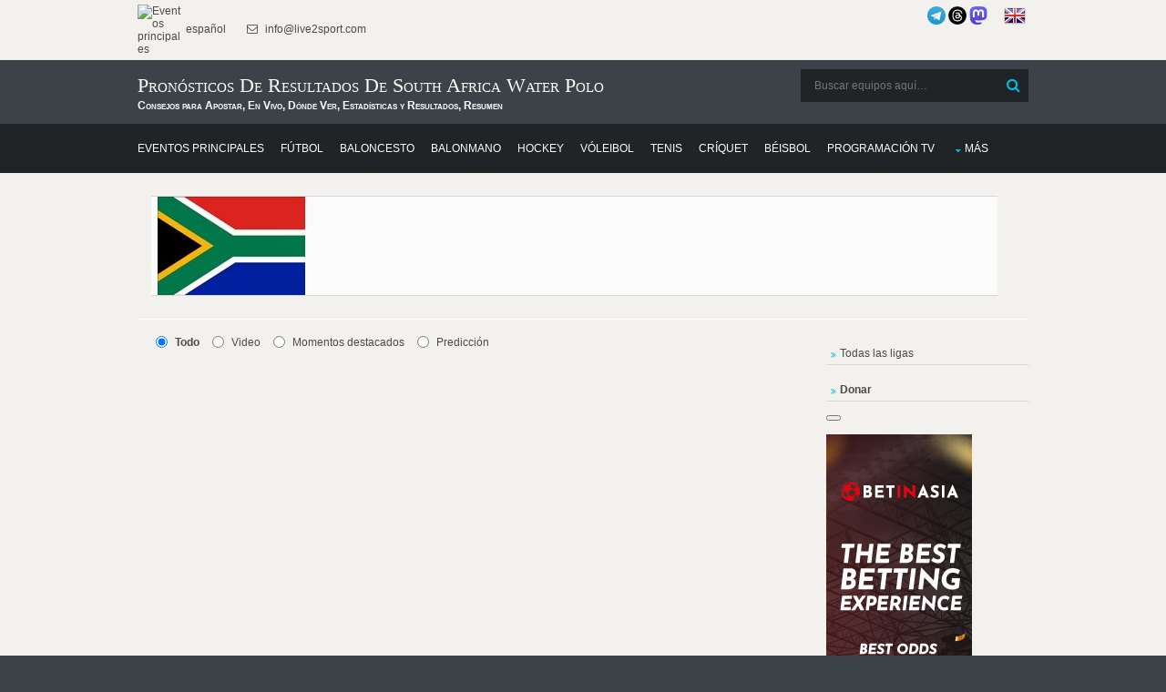

--- FILE ---
content_type: text/html; charset=UTF-8
request_url: https://donnael.com/schedule.php?date=2026-01-28%2006:33:00&one_link_team_to_team=1&site_url=live2sport.com&dating=0&year1=&sport=33&league=&event_id=0&team_for_list=South_Africa_water_polo&empty_league=0&channel=&callback=jQuery22002794375704626384_1768624380992&method=GET&gzip=true&_=1768624380993
body_size: 13366
content:
jQuery22002794375704626384_1768624380992({"water polo":[{"href":"#","year1":"","event":"South Africa ZAF - Singapore SGP","team_home_full":"South Africa water polo","team_away_full":"Singapore water polo","team_home":"South Africa","team_away":"Singapore","event_full":"South Africa - Singapore","event_full1":"South-Africa---Singapore","event_full2":"South-Africa---Singapore","time":"July 19, 2025 21:00:00","league":"World Championship Water Polo","league_id":"3680248","get_bet365_link":null,"get_pinnacle_link":"","coeff":"10","url_name_OP":"\/water-polo\/world\/world-championship","odds_url":"\/water-polo\/world\/world-championship\/south-africa-singapore-nycAqxLj\/","scores":"13:14 (2:7, 4:3, 3:3, 4:1)","scores1":"13:14","event_info":"","ou_total":"24.50","score_handicap":"3:0","team_home_name2":"South Africa","team_away_name2":"Singapore","participant_rank_team":"","participant_rank_h":"","participant_rank_a":"","flag_country_home":"africa.png","flag_country_away":"asia.png","flag_country_team":"africa.png","field_venue":"","field_capacity":"","field_tv_channel":"","tournament_header_country":"13th-16th places - 15th place","field_538":"","sporttype_id":"33","sport_name":"water polo","live":null,"extra_score":null,"bet_koef":["4","4","-4","-4","0","0","3.95","7.15","1.43","4.05","7.2","1.43","marathon","unibet","unibet","0","0","1","1","3","3","4","4"],"bet_koef_avg_percent":{"1":4.0625,"0":8.05,"2":1.3875,"3":0},"percent":[11.4,22.6,66.1],"percent_initially":{"6":23.2,"7":12.8,"8":64},"percent_ML_num":["","",""],"highlights_url":"","youtube_url":"","count_bets":4,"extra_info":null,"id_fields":"3444028","live_score":false,"update_score":null,"info_trend_match":null,"event_prediction":"","oddsportal_prediction":["",""],"oddsportal_prediction_best_roi_users":["",""],"prediction_ML":["",""],"score_prediction":"11:14","info_trend_match_marga":null,"marga_initially":0.0923253961228645,"count_users_predictions":0,"search":"","oddsportal_prediction_algo":["",""],"events_link_bet365":"","events_link_bwin":"","events_link_whill":"","events_link_bfair":"","events_link_unibet":"","events_link_sportsbet":"1","events_link_bet_at_home":"","events_link_1xbet":"","events_highlights":"","events_youtube":"","event_id":"3443400","first_event_team_to_team":"3253734","country":"world","team_home_logo":"South_Africa.jpg","team_away_logo":"Singapore.jpg"},{"href":"#","year1":"","event":"South Africa ZAF - Australia AUS","team_home_full":"South Africa water polo","team_away_full":"Australia water polo","team_home":"South Africa","team_away":"Australia","event_full":"South Africa - Australia","event_full1":"South-Africa---Australia","event_full2":"South-Africa---Australia","time":"July 17, 2025 21:00:00","league":"World Championship Water Polo","league_id":"3680248","get_bet365_link":null,"get_pinnacle_link":"","coeff":"10","url_name_OP":"\/water-polo\/world\/world-championship","odds_url":"\/water-polo\/world\/world-championship\/south-africa-australia-6woYJBFj\/","scores":"4:27 (1:5, 1:10, 2:9, 0:3)","scores1":"4:27","event_info":"","ou_total":"29.50","score_handicap":"19:0","team_home_name2":"South Africa","team_away_name2":"Australia","participant_rank_team":"","participant_rank_h":"","participant_rank_a":"","flag_country_home":"africa.png","flag_country_away":"australia-oceania.png","flag_country_team":"africa.png","field_venue":"","field_capacity":"","field_tv_channel":"","tournament_header_country":"13th-16th places - Semi-finals","field_538":"","sporttype_id":"33","sport_name":"water polo","live":null,"extra_score":null,"bet_koef":["3","3","-3","-3","0","0","25","25","1","25","25","1","bovada","bovada","bovada","0","0","1","1","3","3","3","3"],"bet_koef_avg_percent":{"1":25,"0":25,"2":1,"3":0},"percent":[3.7,3.7,92.6],"percent_initially":{"6":3.7,"7":3.7,"8":92.6},"percent_ML_num":["","",""],"highlights_url":"","youtube_url":"","count_bets":1,"extra_info":null,"id_fields":"3442291","live_score":false,"update_score":null,"info_trend_match":null,"event_prediction":"","oddsportal_prediction":["",""],"oddsportal_prediction_best_roi_users":["",""],"prediction_ML":["",""],"score_prediction":"6:25","info_trend_match_marga":null,"marga_initially":0.08000000000000007,"count_users_predictions":0,"search":"","oddsportal_prediction_algo":["",""],"events_link_bet365":"","events_link_bwin":"","events_link_whill":"","events_link_bfair":"","events_link_unibet":"","events_link_sportsbet":"","events_link_bet_at_home":"","events_link_1xbet":"1","events_highlights":"","events_youtube":"","event_id":"3441663","first_event_team_to_team":"551789","country":"world","team_home_logo":"South_Africa.jpg","team_away_logo":"Australia.jpg"},{"href":"#","year1":"","event":"Italy ITA - South Africa ZAF","team_home_full":"Italy water polo","team_away_full":"South Africa water polo","team_home":"Italy","team_away":"South Africa","event_full":"Italy - South Africa","event_full1":"Italy---South-Africa","event_full2":"Italy---South-Africa","time":"July 16, 2025 01:45:00","league":"World Championship Water Polo","league_id":"3680248","get_bet365_link":null,"get_pinnacle_link":"","coeff":"10","url_name_OP":"\/water-polo\/world\/world-championship","odds_url":"\/water-polo\/world\/world-championship\/italy-south-africa-zsc5fEIU\/","scores":"28:4 (6:1, 9:0, 8:1, 5:2)","scores1":"28:4","event_info":"","ou_total":"30.50","score_handicap":"0:24","team_home_name2":"Italy","team_away_name2":"South Africa","participant_rank_team":"","participant_rank_h":"","participant_rank_a":"","flag_country_home":"europe.png","flag_country_away":"africa.png","flag_country_team":"africa.png","field_venue":"","field_capacity":"","field_tv_channel":"","tournament_header_country":"","field_538":"","sporttype_id":"33","sport_name":"water polo","live":null,"extra_score":null,"bet_koef":["none"],"bet_koef_avg_percent":{"1":0,"0":0,"2":0,"3":0},"percent":[0,0,0],"percent_initially":{"6":0,"7":0,"8":0},"percent_ML_num":["","",""],"highlights_url":"","youtube_url":"","count_bets":0,"extra_info":null,"id_fields":"3440850","live_score":false,"update_score":null,"info_trend_match":null,"event_prediction":"","oddsportal_prediction":["",""],"oddsportal_prediction_best_roi_users":["",""],"prediction_ML":["",""],"score_prediction":"27:3","info_trend_match_marga":null,"marga_initially":0,"count_users_predictions":0,"search":"","oddsportal_prediction_algo":["",""],"events_link_bet365":"","events_link_bwin":"","events_link_whill":"","events_link_bfair":"","events_link_unibet":"","events_link_sportsbet":"1","events_link_bet_at_home":"","events_link_1xbet":"","events_highlights":"","events_youtube":"","event_id":"3440222","first_event_team_to_team":"715800","country":"world","team_home_logo":"Italy.jpg","team_away_logo":"South_Africa.jpg"},{"href":"#","year1":"","event":"South Africa ZAF - Romania ROU","team_home_full":"South Africa water polo","team_away_full":"Romania water polo","team_home":"South Africa","team_away":"Romania","event_full":"South Africa - Romania","event_full1":"South-Africa---Romania","event_full2":"South-Africa---Romania","time":"July 13, 2025 22:35:00","league":"World Championship Water Polo","league_id":"3680248","get_bet365_link":null,"get_pinnacle_link":"","coeff":"10","url_name_OP":"\/water-polo\/world\/world-championship","odds_url":"\/water-polo\/world\/world-championship\/south-africa-romania-n7okbdJ5\/","scores":"5:24 (0:8, 1:3, 3:7, 1:6)","scores1":"5:24","event_info":"","ou_total":"27.50","score_handicap":"15:0","team_home_name2":"South Africa","team_away_name2":"Romania","participant_rank_team":"","participant_rank_h":"","participant_rank_a":"","flag_country_home":"africa.png","flag_country_away":"europe.png","flag_country_team":"africa.png","field_venue":"","field_capacity":"","field_tv_channel":"","tournament_header_country":"","field_538":"","sporttype_id":"33","sport_name":"water polo","live":null,"extra_score":null,"bet_koef":["1","1","-1","-1","0","0","25","25","1","25","25","1","bovada","bovada","bovada","0","0","1","1","1","1","1","1"],"bet_koef_avg_percent":{"1":25,"0":25,"2":1,"3":0},"percent":[3.7,3.7,92.6],"percent_initially":{"6":3.7,"7":3.7,"8":92.6},"percent_ML_num":["","",""],"highlights_url":"","youtube_url":"","count_bets":1,"extra_info":null,"id_fields":"3439662","live_score":false,"update_score":null,"info_trend_match":null,"event_prediction":"","oddsportal_prediction":["",""],"oddsportal_prediction_best_roi_users":["",""],"prediction_ML":["",""],"score_prediction":"7:22","info_trend_match_marga":null,"marga_initially":0.08000000000000007,"count_users_predictions":0,"search":"","oddsportal_prediction_algo":["",""],"events_link_bet365":"","events_link_bwin":"","events_link_whill":"","events_link_bfair":"","events_link_unibet":"","events_link_sportsbet":"1","events_link_bet_at_home":"","events_link_1xbet":"","events_highlights":"","events_youtube":"","event_id":"3439034","first_event_team_to_team":"3439034","country":"world","team_home_logo":"South_Africa.jpg","team_away_logo":"Romania.jpg"},{"href":"#","year1":"","event":"Serbia SRB - South Africa ZAF","team_home_full":"Serbia water polo","team_away_full":"South Africa water polo","team_home":"Serbia","team_away":"South Africa","event_full":"Serbia - South Africa","event_full1":"Serbia---South-Africa","event_full2":"Serbia---South-Africa","time":"July 11, 2025 21:00:00","league":"World Championship Water Polo","league_id":"3680248","get_bet365_link":null,"get_pinnacle_link":"","coeff":"10","url_name_OP":"\/water-polo\/world\/world-championship","odds_url":"\/water-polo\/world\/world-championship\/serbia-south-africa-IRgY1vKt\/","scores":"27:3 (8:0, 6:3, 4:0, 9:0)","scores1":"27:3","event_info":"","ou_total":"33.50","score_handicap":"0:24","team_home_name2":"Serbia","team_away_name2":"South Africa","participant_rank_team":"","participant_rank_h":"","participant_rank_a":"","flag_country_home":"europe.png","flag_country_away":"africa.png","flag_country_team":"africa.png","field_venue":"","field_capacity":"","field_tv_channel":"","tournament_header_country":"","field_538":"","sporttype_id":"33","sport_name":"water polo","live":null,"extra_score":null,"bet_koef":["0","0","0","0","0","0","1","30","30","1","30","30","bovada","bovada","bovada","0","0","0","0","0","0","0","0"],"bet_koef_avg_percent":{"1":1,"0":30,"2":30,"3":0},"percent":[3.1,93.8,3.1],"percent_initially":{"6":93.8,"7":3.1,"8":3.1},"percent_ML_num":["","",""],"highlights_url":"","youtube_url":"","count_bets":1,"extra_info":null,"id_fields":"3434917","live_score":false,"update_score":null,"info_trend_match":null,"event_prediction":"","oddsportal_prediction":["",""],"oddsportal_prediction_best_roi_users":["",""],"prediction_ML":["",""],"score_prediction":"29:5","info_trend_match_marga":null,"marga_initially":0.06666666666666687,"count_users_predictions":0,"search":"","oddsportal_prediction_algo":["",""],"events_link_bet365":"","events_link_bwin":"","events_link_whill":"","events_link_bfair":"","events_link_unibet":"","events_link_sportsbet":"1","events_link_bet_at_home":"","events_link_1xbet":"","events_highlights":"","events_youtube":"","event_id":"3434289","first_event_team_to_team":"1110495","country":"world","team_home_logo":"Serbia.jpg","team_away_logo":"South_Africa.jpg"},{"href":"#","year1":"","event":"South Africa ZAF - Singapore SGP","team_home_full":"South Africa water polo","team_away_full":"Singapore water polo","team_home":"South Africa","team_away":"Singapore","event_full":"South Africa - Singapore","event_full1":"South-Africa---Singapore","event_full2":"South-Africa---Singapore","time":"December 20, 2024 06:30:00","league":"World Cup Water Polo","league_id":"3680499","get_bet365_link":null,"get_pinnacle_link":"&event_link=5:aef241fc-e3dc-44bb-b4be-38137a8dd892","coeff":"4","url_name_OP":"\/water-polo\/world\/world-cup","odds_url":"\/water-polo\/world\/world-cup\/south-africa-singapore-ULFpXnDk\/","scores":"9:13 (1:4, 1:2, 5:4, 2:3)","scores1":"9:13","event_info":"","ou_total":"25.50","score_handicap":"1:0","team_home_name2":"South Africa","team_away_name2":"Singapore","participant_rank_team":"","participant_rank_h":"","participant_rank_a":"","flag_country_home":"africa.png","flag_country_away":"asia.png","flag_country_team":"africa.png","field_venue":"","field_capacity":"","field_tv_channel":"","tournament_header_country":"Qualification - Division 2 - 9th-12th places - 11th place","field_538":"","sporttype_id":"33","sport_name":"water polo","live":null,"extra_score":null,"bet_koef":["3","3","-3","-3","0","0","1.415","8","3.94","1.45","8","4.08","bet365","bet365","marathon","2","1","3","3","3","3","3","3"],"bet_koef_avg_percent":{"1":2.216,"0":7.140000000000001,"2":2.5620000000000003,"3":0},"percent":[14.3,46,39.8],"percent_initially":{"6":65.1,"7":11.5,"8":23.4},"percent_ML_num":["","",""],"highlights_url":"","youtube_url":"","count_bets":5,"extra_info":null,"id_fields":"3254362","live_score":false,"update_score":null,"info_trend_match":null,"event_prediction":"","oddsportal_prediction":["",""],"oddsportal_prediction_best_roi_users":["",""],"prediction_ML":["",""],"score_prediction":"14:14","info_trend_match_marga":null,"marga_initially":0.0855208875177127,"count_users_predictions":13,"search":"","oddsportal_prediction_algo":["",""],"events_link_bet365":"","events_link_bwin":"","events_link_whill":"","events_link_bfair":"","events_link_unibet":"","events_link_sportsbet":"1","events_link_bet_at_home":"","events_link_1xbet":"","events_highlights":"","events_youtube":"","event_id":"3253734","first_event_team_to_team":"3253734","country":"world","team_home_logo":"South_Africa.jpg","team_away_logo":"Singapore.jpg"},{"href":"#","year1":"","event":"South Africa ZAF - United Kingdom","team_home_full":"South Africa water polo","team_away_full":"Great Britain water polo","team_home":"South Africa","team_away":"Great Britain","event_full":"South Africa - Great Britain","event_full1":"South-Africa---Great-Britain","event_full2":"South-Africa---Great-Britain","time":"December 19, 2024 10:00:00","league":"World Cup Water Polo","league_id":"3680499","get_bet365_link":null,"get_pinnacle_link":"","coeff":"4","url_name_OP":"\/water-polo\/world\/world-cup","odds_url":"\/water-polo\/world\/world-cup\/south-africa-great-britain-C6IqViI6\/","scores":"9:15 (2:0, 3:5, 2:4, 2:6)","scores1":"9:15","event_info":"","ou_total":"27.50","score_handicap":"7:0","team_home_name2":"South Africa","team_away_name2":"Great Britain","participant_rank_team":"","participant_rank_h":"","participant_rank_a":"","flag_country_home":"africa.png","flag_country_away":"europe.png","flag_country_team":"africa.png","field_venue":"","field_capacity":"","field_tv_channel":"","tournament_header_country":"Qualification - Division 2 - 9th-12th places - Semi-finals","field_538":"","sporttype_id":"33","sport_name":"water polo","live":null,"extra_score":null,"bet_koef":["2","2","-2","-2","0","0","18","15","1.01","18","15","1.01","bet365","bet365","bet365","2","2","2","2","2","2","2","2"],"bet_koef_avg_percent":{"1":18,"0":15,"2":1.01,"3":0},"percent":[6,5,89],"percent_initially":{"6":5,"7":6,"8":89},"percent_ML_num":["","",""],"highlights_url":"","youtube_url":"","count_bets":1,"extra_info":null,"id_fields":"3254198","live_score":false,"update_score":null,"info_trend_match":null,"event_prediction":"","oddsportal_prediction":["",""],"oddsportal_prediction_best_roi_users":["",""],"prediction_ML":["",""],"score_prediction":"11:18","info_trend_match_marga":null,"marga_initially":0.11232123212321232,"count_users_predictions":0,"search":"","oddsportal_prediction_algo":["",""],"events_link_bet365":"","events_link_bwin":"","events_link_whill":"","events_link_bfair":"","events_link_unibet":"","events_link_sportsbet":"1","events_link_bet_at_home":"","events_link_1xbet":"","events_highlights":"","events_youtube":"","event_id":"3253570","first_event_team_to_team":"3253570","country":"world","team_home_logo":"South_Africa.jpg","team_away_logo":"United_Kingdom.jpg"},{"href":"#","year1":"","event":"Ukraine UKR - South Africa ZAF","team_home_full":"Ukraine water polo","team_away_full":"South Africa water polo","team_home":"Ukraine","team_away":"South Africa","event_full":"Ukraine - South Africa","event_full1":"Ukraine---South-Africa","event_full2":"Ukraine---South-Africa","time":"December 19, 2024 02:00:00","league":"World Cup Water Polo","league_id":"3680499","get_bet365_link":null,"get_pinnacle_link":"","coeff":"4","url_name_OP":"\/water-polo\/world\/world-cup","odds_url":"\/water-polo\/world\/world-cup\/ukraine-south-africa-dEhgU2Bl\/","scores":"19:8 (5:2, 7:1, 3:2, 4:3)","scores1":"19:8","event_info":"","ou_total":"28.50","score_handicap":"0:15","team_home_name2":"Ukraine","team_away_name2":"South Africa","participant_rank_team":"","participant_rank_h":"","participant_rank_a":"","flag_country_home":"ukraine.png","flag_country_away":"africa.png","flag_country_team":"africa.png","field_venue":"","field_capacity":"","field_tv_channel":"","tournament_header_country":"Qualification - Division 2","field_538":"","sporttype_id":"33","sport_name":"water polo","live":null,"extra_score":null,"bet_koef":["1","1","-1","-1","0","0","1.14","10","10","1.14","10","10","bovada","bovada","bovada","1","1","1","1","1","1","1","1"],"bet_koef_avg_percent":{"1":1.14,"0":10,"2":10,"3":0},"percent":[9.3,81.4,9.3],"percent_initially":{"6":81.4,"7":9.3,"8":9.3},"percent_ML_num":["","",""],"highlights_url":"","youtube_url":"\/\/www.youtube.com\/embed\/fkbnvZ_8Xkg?autoplay=1","count_bets":1,"extra_info":null,"id_fields":"3253424","live_score":false,"update_score":null,"info_trend_match":null,"event_prediction":"","oddsportal_prediction":["",""],"oddsportal_prediction_best_roi_users":["",""],"prediction_ML":["",""],"score_prediction":"22:7","info_trend_match_marga":null,"marga_initially":0.07719298245614037,"count_users_predictions":0,"search":"","oddsportal_prediction_algo":["",""],"events_link_bet365":"","events_link_bwin":"","events_link_whill":"","events_link_bfair":"","events_link_unibet":"","events_link_sportsbet":"1","events_link_bet_at_home":"","events_link_1xbet":"","events_highlights":"","events_youtube":"3252796","event_id":"3252796","first_event_team_to_team":"3252796","country":"world","team_home_logo":"Ukraine.jpg","team_away_logo":"South_Africa.jpg"},{"href":"#","year1":"","event":"South Africa ZAF - Iran IRN","team_home_full":"South Africa water polo","team_away_full":"Iran water polo","team_home":"South Africa","team_away":"Iran","event_full":"South Africa - Iran","event_full1":"South-Africa---Iran","event_full2":"South-Africa---Iran","time":"December 18, 2024 01:00:00","league":"World Cup Water Polo","league_id":"3680499","get_bet365_link":null,"get_pinnacle_link":"&event_link=5:1ffbe839-edba-4a86-84ea-cb66368d6ecb","coeff":"4","url_name_OP":"\/water-polo\/world\/world-cup","odds_url":"\/water-polo\/world\/world-cup\/south-africa-iran-hA78zeHk\/","scores":"4:21 (0:8, 1:3, 2:5, 1:5)","scores1":"4:21","event_info":"","ou_total":"24.50","score_handicap":"2:0","team_home_name2":"South Africa","team_away_name2":"Iran","participant_rank_team":"","participant_rank_h":"","participant_rank_a":"","flag_country_home":"africa.png","flag_country_away":"asia.png","flag_country_team":"africa.png","field_venue":"","field_capacity":"","field_tv_channel":"","tournament_header_country":"Qualification - Division 2","field_538":"","sporttype_id":"33","sport_name":"water polo","live":null,"extra_score":null,"bet_koef":["0","0","0","0","0","0","2.8466666666667","7.8","1.6366666666667","3.03","8","1.75","pinnacle","pinnacle","bet365","0","0","0","0","0","0","0","0"],"bet_koef_avg_percent":{"1":4.078,"0":8.18,"2":1.368,"3":0},"percent":[11.1,22.3,66.5],"percent_initially":{"6":32.2,"7":11.8,"8":56},"percent_ML_num":["","",""],"highlights_url":"https:\/\/www.youtube.com\/embed\/p2XFR1ymm54?si=S8QrQVSgLHW4fytr","youtube_url":"","count_bets":5,"extra_info":null,"id_fields":"3252009","live_score":false,"update_score":null,"info_trend_match":null,"event_prediction":"","oddsportal_prediction":["",""],"oddsportal_prediction_best_roi_users":["",""],"prediction_ML":["",""],"score_prediction":"11:13","info_trend_match_marga":null,"marga_initially":0.09049114775132283,"count_users_predictions":0,"search":"","oddsportal_prediction_algo":["",""],"events_link_bet365":"","events_link_bwin":"","events_link_whill":"","events_link_bfair":"","events_link_unibet":"","events_link_sportsbet":"","events_link_bet_at_home":"","events_link_1xbet":"","events_highlights":"3251381","events_youtube":"","event_id":"3251381","first_event_team_to_team":"3251381","country":"world","team_home_logo":"South_Africa.jpg","team_away_logo":"Iran.jpg"},{"href":"#","year1":"","event":"South Africa ZAF - Kazakhstan KAZ","team_home_full":"South Africa water polo","team_away_full":"Kazakhstan water polo","team_home":"South Africa","team_away":"Kazakhstan","event_full":"South Africa - Kazakhstan","event_full1":"South-Africa---Kazakhstan","event_full2":"South-Africa---Kazakhstan","time":"February 13, 2024 01:00:00","league":"World Championship Water Polo","league_id":"3680248","get_bet365_link":null,"get_pinnacle_link":"","coeff":"10","url_name_OP":"\/water-polo\/world\/world-championship","odds_url":"\/water-polo\/world\/world-championship\/south-africa-kazakhstan-rHuG29pE\/","scores":"11:10 (3:0, 4:3, 1:4, 3:3)","scores1":"11:10","event_info":"","ou_total":"21.50","score_handicap":"0:2","team_home_name2":"South Africa","team_away_name2":"Kazakhstan","participant_rank_team":"","participant_rank_h":"","participant_rank_a":"","flag_country_home":"africa.png","flag_country_away":"asia.png","flag_country_team":"africa.png","field_venue":"Aspire Dome (Doha)","field_capacity":"","field_tv_channel":"","tournament_header_country":"13TH-16TH PLACES - 15TH PLACE","field_538":"","sporttype_id":"33","sport_name":"water polo","live":null,"extra_score":null,"bet_koef":["4","4","-4","-4","0","0","1.4","8","4.005","1.4","8.5","4.01","bet365","bovada","bovada","0","0","1","1","3","3","4","4"],"bet_koef_avg_percent":{"1":1.6025,"0":6.7,"2":3.21,"3":0},"percent":[13.8,57.5,28.7],"percent_initially":{"6":65.6,"7":11.5,"8":22.9},"percent_ML_num":["","",""],"highlights_url":"","youtube_url":"","count_bets":4,"extra_info":null,"id_fields":"2962160","live_score":false,"update_score":null,"info_trend_match":null,"event_prediction":"","oddsportal_prediction":["",""],"oddsportal_prediction_best_roi_users":["",""],"prediction_ML":["",""],"score_prediction":"12:10","info_trend_match_marga":null,"marga_initially":0.0889736044230427,"count_users_predictions":7,"search":"","oddsportal_prediction_algo":["",""],"events_link_bet365":"","events_link_bwin":"","events_link_whill":"","events_link_bfair":"","events_link_unibet":"","events_link_sportsbet":"","events_link_bet_at_home":"","events_link_1xbet":"","events_highlights":"","events_youtube":"","event_id":"2961534","first_event_team_to_team":"550637","country":"world","team_home_logo":"South_Africa.jpg","team_away_logo":"Kazakhstan.jpg"},{"href":"#","year1":"","event":"South Africa ZAF - Brazil BRA","team_home_full":"South Africa water polo","team_away_full":"Brazil water polo","team_home":"South Africa","team_away":"Brazil","event_full":"South Africa - Brazil","event_full1":"South-Africa---Brazil","event_full2":"South-Africa---Brazil","time":"February 11, 2024 01:00:00","league":"World Championship Water Polo","league_id":"3680248","get_bet365_link":null,"get_pinnacle_link":"","coeff":"10","url_name_OP":"\/water-polo\/world\/world-championship","odds_url":"\/water-polo\/world\/world-championship\/south-africa-brazil-UipBGOu4\/","scores":"5:18 (4:5, 0:4, 0:3, 1:6)","scores1":"5:18","event_info":"","ou_total":"25.50","score_handicap":"8:0","team_home_name2":"South Africa","team_away_name2":"Brazil","participant_rank_team":"","participant_rank_h":"","participant_rank_a":"","flag_country_home":"africa.png","flag_country_away":"south-america.png","flag_country_team":"africa.png","field_venue":"Aspire Dome (Doha)","field_capacity":"","field_tv_channel":"","tournament_header_country":"13TH-16TH PLACES - SEMI-FINALS","field_538":"","sporttype_id":"33","sport_name":"water polo","live":null,"extra_score":null,"bet_koef":["3","3","-3","-3","0","0","21.133333333333","18.666666666667","1.0066666666667","24.4","20","1.01","bovada","bovada","bet365","0","0","1","1","3","3","3","3"],"bet_koef_avg_percent":{"1":21.46666666666667,"0":19,"2":1.0066666666666666,"3":0},"percent":[4.8,4.3,90.9],"percent_initially":{"6":4.3,"7":4.9,"8":90.8},"percent_ML_num":["","",""],"highlights_url":"","youtube_url":"","count_bets":3,"extra_info":null,"id_fields":"2959931","live_score":false,"update_score":null,"info_trend_match":null,"event_prediction":"","oddsportal_prediction":["",""],"oddsportal_prediction_best_roi_users":["",""],"prediction_ML":["",""],"score_prediction":"9:17","info_trend_match_marga":null,"marga_initially":0.09426752400248595,"count_users_predictions":1,"search":"","oddsportal_prediction_algo":["",""],"events_link_bet365":"","events_link_bwin":"","events_link_whill":"","events_link_bfair":"","events_link_unibet":"","events_link_sportsbet":"","events_link_bet_at_home":"","events_link_1xbet":"1","events_highlights":"","events_youtube":"","event_id":"2959305","first_event_team_to_team":"2959305","country":"world","team_home_logo":"South_Africa.jpg","team_away_logo":"Brazil.jpg"},{"href":"#","year1":"","event":"South Africa ZAF - Croatia CRO","team_home_full":"South Africa water polo","team_away_full":"Croatia water polo","team_home":"South Africa","team_away":"Croatia","event_full":"South Africa - Croatia","event_full1":"South-Africa---Croatia","event_full2":"South-Africa---Croatia","time":"February 09, 2024 08:00:00","league":"World Championship Water Polo","league_id":"3680248","get_bet365_link":null,"get_pinnacle_link":"","coeff":"10","url_name_OP":"\/water-polo\/world\/world-championship","odds_url":"\/water-polo\/world\/world-championship\/south-africa-croatia-fBDK4YB3\/","scores":"6:29 (2:7, 1:7, 3:7, 0:8)","scores1":"6:29","event_info":"","ou_total":"30.50","score_handicap":"21:0","team_home_name2":"South Africa","team_away_name2":"Croatia","participant_rank_team":"","participant_rank_h":"","participant_rank_a":"","flag_country_home":"africa.png","flag_country_away":"europe.png","flag_country_team":"africa.png","field_venue":"Aspire Dome (Doha)","field_capacity":"","field_tv_channel":"","tournament_header_country":"ROUND 3","field_538":"","sporttype_id":"33","sport_name":"water polo","live":null,"extra_score":null,"bet_koef":["2","5","-2","1","0","3","20","18","1","20","18","1","bovada","bovada","bovada","0","0","1","1","2","2","2","2"],"bet_koef_avg_percent":{"1":24,"0":20.5,"2":1,"3":0},"percent":[4.5,3.8,91.7],"percent_initially":{"6":4.5,"7":5,"8":90.5},"percent_ML_num":["","",""],"highlights_url":"","youtube_url":"","count_bets":2,"extra_info":null,"id_fields":"2957374","live_score":false,"update_score":null,"info_trend_match":null,"event_prediction":"","oddsportal_prediction":["",""],"oddsportal_prediction_best_roi_users":["",""],"prediction_ML":["",""],"score_prediction":"5:26","info_trend_match_marga":null,"marga_initially":0.10555555555555562,"count_users_predictions":0,"search":"","oddsportal_prediction_algo":["",""],"events_link_bet365":"","events_link_bwin":"","events_link_whill":"","events_link_bfair":"","events_link_unibet":"","events_link_sportsbet":"","events_link_bet_at_home":"","events_link_1xbet":"","events_highlights":"","events_youtube":"","event_id":"2956748","first_event_team_to_team":"2956748","country":"world","team_home_logo":"South_Africa.jpg","team_away_logo":"Croatia.jpg"},{"href":"#","year1":"","event":"Australia AUS - South Africa ZAF","team_home_full":"Australia water polo","team_away_full":"South Africa water polo","team_home":"Australia","team_away":"South Africa","event_full":"Australia - South Africa","event_full1":"Australia---South-Africa","event_full2":"Australia---South-Africa","time":"February 07, 2024 05:30:00","league":"World Championship Water Polo","league_id":"3680248","get_bet365_link":null,"get_pinnacle_link":"","coeff":"10","url_name_OP":"\/water-polo\/world\/world-championship","odds_url":"\/water-polo\/world\/world-championship\/australia-south-africa-d0LZIwZH\/","scores":"29:7 (6:2, 8:1, 7:1, 8:3)","scores1":"29:7","event_info":"","ou_total":"26.50","score_handicap":"0:15","team_home_name2":"Australia","team_away_name2":"South Africa","participant_rank_team":"","participant_rank_h":"","participant_rank_a":"","flag_country_home":"australia-oceania.png","flag_country_away":"africa.png","flag_country_team":"africa.png","field_venue":"Aspire Dome (Doha)","field_capacity":"","field_tv_channel":"","tournament_header_country":"ROUND 2","field_538":"","sporttype_id":"33","sport_name":"water polo","live":null,"extra_score":null,"bet_koef":["4","1","-2","-1","1","0","1","18","20","1","18","20","bovada","bovada","bovada","0","0","1","1","1","1","1","1"],"bet_koef_avg_percent":{"1":1,"0":18,"2":20,"3":0},"percent":[5,90.5,4.5],"percent_initially":{"6":90.5,"7":5,"8":4.5},"percent_ML_num":["","",""],"highlights_url":"","youtube_url":"","count_bets":1,"extra_info":null,"id_fields":"2955535","live_score":false,"update_score":null,"info_trend_match":null,"event_prediction":"","oddsportal_prediction":["",""],"oddsportal_prediction_best_roi_users":["",""],"prediction_ML":["",""],"score_prediction":"21:6","info_trend_match_marga":null,"marga_initially":0.10555555555555562,"count_users_predictions":0,"search":"","oddsportal_prediction_algo":["",""],"events_link_bet365":"","events_link_bwin":"","events_link_whill":"","events_link_bfair":"","events_link_unibet":"","events_link_sportsbet":"","events_link_bet_at_home":"","events_link_1xbet":"","events_highlights":"","events_youtube":"","event_id":"2954909","first_event_team_to_team":"398644","country":"world","team_home_logo":"Australia.jpg","team_away_logo":"South_Africa.jpg"},{"href":"#","year1":"","event":"South Africa ZAF - Spain ESP","team_home_full":"South Africa water polo","team_away_full":"Spain water polo","team_home":"South Africa","team_away":"Spain","event_full":"South Africa - Spain","event_full1":"South-Africa---Spain","event_full2":"South-Africa---Spain","time":"February 05, 2024 01:00:00","league":"World Championship Water Polo","league_id":"3680248","get_bet365_link":null,"get_pinnacle_link":"","coeff":"10","url_name_OP":"\/water-polo\/world\/world-championship","odds_url":"\/water-polo\/world\/world-championship\/south-africa-spain-46dd5K4I\/","scores":"5:21 (1:6, 0:7, 0:4, 4:4)","scores1":"5:21","event_info":"","ou_total":"22.50","score_handicap":"23:0","team_home_name2":"South Africa","team_away_name2":"Spain","participant_rank_team":"","participant_rank_h":"","participant_rank_a":"","flag_country_home":"africa.png","flag_country_away":"europe.png","flag_country_team":"africa.png","field_venue":"Aspire Dome (Doha)","field_capacity":"","field_tv_channel":"","tournament_header_country":"ROUND 1","field_538":"","sporttype_id":"33","sport_name":"water polo","live":null,"extra_score":null,"bet_koef":["0","5","0","5","0","5","28.23","18","1","28.23","18","1","bovada","bovada","bovada","0","0","0","0","0","0","0","0"],"bet_koef_avg_percent":{"1":24.115000000000002,"0":17.5,"2":1.005,"3":0},"percent":[5.2,3.8,91],"percent_initially":{"6":3.2,"7":5.1,"8":91.7},"percent_ML_num":["","",""],"highlights_url":"","youtube_url":"","count_bets":2,"extra_info":null,"id_fields":"2947973","live_score":false,"update_score":null,"info_trend_match":null,"event_prediction":"","oddsportal_prediction":["",""],"oddsportal_prediction_best_roi_users":["",""],"prediction_ML":["",""],"score_prediction":"0:23","info_trend_match_marga":null,"marga_initially":0.09097886409257283,"count_users_predictions":0,"search":"","oddsportal_prediction_algo":["",""],"events_link_bet365":"","events_link_bwin":"","events_link_whill":"","events_link_bfair":"","events_link_unibet":"","events_link_sportsbet":"","events_link_bet_at_home":"","events_link_1xbet":"","events_highlights":"","events_youtube":"","event_id":"2947347","first_event_team_to_team":"717368","country":"world","team_home_logo":"South_Africa.jpg","team_away_logo":"Spain.jpg"},{"href":"#","year1":"","event":"China - South Africa ZAF","team_home_full":"China water polo","team_away_full":"South Africa water polo","team_home":"China","team_away":"South Africa","event_full":"China - South Africa","event_full1":"China---South-Africa","event_full2":"China---South-Africa","time":"July 24, 2023 20:00:00","league":"World Championship Water Polo","league_id":"3680248","get_bet365_link":null,"get_pinnacle_link":"","coeff":"10","url_name_OP":"\/water-polo\/world\/world-championship","odds_url":"\/water-polo\/world\/world-championship\/china-south-africa-MT7J6sjK\/","scores":"16:8 (3:2, 4:2, 4:1, 5:3)","scores1":"16:8","event_info":"","ou_total":"25.50","score_handicap":"0:8","team_home_name2":"China","team_away_name2":"South Africa","participant_rank_team":"","participant_rank_h":"","participant_rank_a":"","flag_country_home":"asia.png","flag_country_away":"africa.png","flag_country_team":"africa.png","field_venue":"","field_capacity":"","field_tv_channel":"","tournament_header_country":"13TH-16TH PLACES - 15TH PLACE","field_538":"","sporttype_id":"33","sport_name":"water polo","live":null,"extra_score":null,"bet_koef":["4","4","-4","-4","0","0","1.0125","18.25","19.8125","1.02","20","25","marathon","bovada","bovada","0","0","1","1","3","3","4","4"],"bet_koef_avg_percent":{"1":1.0125000000000002,"0":18.25,"2":19.5625,"3":0},"percent":[5,90.3,4.7],"percent_initially":{"6":90.4,"7":5,"8":4.6},"percent_ML_num":["","",""],"highlights_url":"","youtube_url":"","count_bets":4,"extra_info":null,"id_fields":"2767411","live_score":false,"update_score":null,"info_trend_match":null,"event_prediction":"","oddsportal_prediction":["",""],"oddsportal_prediction_best_roi_users":["",""],"prediction_ML":["",""],"score_prediction":"17:9","info_trend_match_marga":null,"marga_initially":0.09292202765547342,"count_users_predictions":0,"search":"","oddsportal_prediction_algo":["",""],"events_link_bet365":"","events_link_bwin":"","events_link_whill":"","events_link_bfair":"","events_link_unibet":"","events_link_sportsbet":"","events_link_bet_at_home":"","events_link_1xbet":"1","events_highlights":"","events_youtube":"","event_id":"2766786","first_event_team_to_team":"2766786","country":"world","team_home_logo":"China.jpg","team_away_logo":"South_Africa.jpg"},{"href":"#","year1":"","event":"Argentina ARG - South Africa ZAF","team_home_full":"Argentina water polo","team_away_full":"South Africa water polo","team_home":"Argentina","team_away":"South Africa","event_full":"Argentina - South Africa","event_full1":"Argentina---South-Africa","event_full2":"Argentina---South-Africa","time":"July 22, 2023 21:30:00","league":"World Championship Water Polo","league_id":"3680248","get_bet365_link":null,"get_pinnacle_link":"","coeff":"10","url_name_OP":"\/water-polo\/world\/world-championship","odds_url":"\/water-polo\/world\/world-championship\/argentina-south-africa-jgFTG71M\/","scores":"15:6 (3:0, 4:2, 5:1, 3:3)","scores1":"15:6","event_info":"","ou_total":"26.50","score_handicap":"0:7","team_home_name2":"Argentina","team_away_name2":"South Africa","participant_rank_team":"","participant_rank_h":"","participant_rank_a":"","flag_country_home":"","flag_country_away":"africa.png","flag_country_team":"africa.png","field_venue":"","field_capacity":"","field_tv_channel":"","tournament_header_country":"13TH-16TH PLACES - SEMI-FINALS","field_538":"","sporttype_id":"33","sport_name":"water polo","live":null,"extra_score":null,"bet_koef":["3","3","-3","-3","0","0","1.085","13.25","10.875","1.09","14","11","marathon","bet365","bet365","0","0","1","1","3","3","3","3"],"bet_koef_avg_percent":{"1":1.0859999999999999,"0":13.5,"2":10.7,"3":0},"percent":[6.8,84.6,8.6],"percent_initially":{"6":84.6,"7":6.9,"8":8.4},"percent_ML_num":["","",""],"highlights_url":"","youtube_url":"","count_bets":5,"extra_info":null,"id_fields":"2765955","live_score":false,"update_score":null,"info_trend_match":null,"event_prediction":"","oddsportal_prediction":["",""],"oddsportal_prediction_best_roi_users":["",""],"prediction_ML":["",""],"score_prediction":"17:10","info_trend_match_marga":null,"marga_initially":0.08908470727682838,"count_users_predictions":0,"search":"","oddsportal_prediction_algo":["",""],"events_link_bet365":"","events_link_bwin":"","events_link_whill":"","events_link_bfair":"","events_link_unibet":"","events_link_sportsbet":"","events_link_bet_at_home":"","events_link_1xbet":"","events_highlights":"","events_youtube":"","event_id":"2765330","first_event_team_to_team":"1608357","country":"world","team_home_logo":"Argentina.jpg","team_away_logo":"South_Africa.jpg"},{"href":"#","year1":"","event":"South Africa ZAF - Spain ESP","team_home_full":"South Africa water polo","team_away_full":"Spain water polo","team_home":"South Africa","team_away":"Spain","event_full":"South Africa - Spain","event_full1":"South-Africa---Spain","event_full2":"South-Africa---Spain","time":"July 20, 2023 21:30:00","league":"World Championship Water Polo","league_id":"3680248","get_bet365_link":null,"get_pinnacle_link":"","coeff":"10","url_name_OP":"\/water-polo\/world\/world-championship","odds_url":"\/water-polo\/world\/world-championship\/south-africa-spain-AD2uU59c\/","scores":"6:27 (2:8, 2:7, 2:8, 0:4)","scores1":"6:27","event_info":"","ou_total":"33.50","score_handicap":"25:0","team_home_name2":"South Africa","team_away_name2":"Spain","participant_rank_team":"","participant_rank_h":"","participant_rank_a":"","flag_country_home":"africa.png","flag_country_away":"europe.png","flag_country_team":"africa.png","field_venue":"","field_capacity":"","field_tv_channel":"","tournament_header_country":"","field_538":"","sporttype_id":"33","sport_name":"water polo","live":null,"extra_score":null,"bet_koef":["2","5","-2","5","0","5","31.1","17","1","31.1","17","1","bovada","bovada","bovada","0","0","1","1","2","2","2","2"],"bet_koef_avg_percent":{"1":31.1,"0":17,"2":1,"3":0},"percent":[5.4,2.9,91.7],"percent_initially":{"6":2.9,"7":5.4,"8":91.7},"percent_ML_num":["","",""],"highlights_url":"","youtube_url":"","count_bets":1,"extra_info":null,"id_fields":"2764501","live_score":false,"update_score":null,"info_trend_match":null,"event_prediction":"","oddsportal_prediction":["",""],"oddsportal_prediction_best_roi_users":["",""],"prediction_ML":["",""],"score_prediction":"5:30","info_trend_match_marga":null,"marga_initially":0.09097787024777748,"count_users_predictions":0,"search":"","oddsportal_prediction_algo":["",""],"events_link_bet365":"","events_link_bwin":"","events_link_whill":"","events_link_bfair":"","events_link_unibet":"","events_link_sportsbet":"","events_link_bet_at_home":"","events_link_1xbet":"1","events_highlights":"","events_youtube":"","event_id":"2763876","first_event_team_to_team":"717368","country":"world","team_home_logo":"South_Africa.jpg","team_away_logo":"Spain.jpg"},{"href":"#","year1":"","event":"South Africa ZAF - Serbia SRB","team_home_full":"South Africa water polo","team_away_full":"Serbia water polo","team_home":"South Africa","team_away":"Serbia","event_full":"South Africa - Serbia","event_full1":"South-Africa---Serbia","event_full2":"South-Africa---Serbia","time":"July 19, 2023 03:00:00","league":"World Championship Water Polo","league_id":"3680248","get_bet365_link":null,"get_pinnacle_link":"","coeff":"10","url_name_OP":"\/water-polo\/world\/world-championship","odds_url":"\/water-polo\/world\/world-championship\/south-africa-serbia-WM3yVofi\/","scores":"5:30 (1:8, 1:9, 1:7, 2:6)","scores1":"5:30","event_info":"","ou_total":"30.50","score_handicap":"24:0","team_home_name2":"South Africa","team_away_name2":"Serbia","participant_rank_team":"","participant_rank_h":"","participant_rank_a":"","flag_country_home":"africa.png","flag_country_away":"europe.png","flag_country_team":"africa.png","field_venue":"","field_capacity":"","field_tv_channel":"","tournament_header_country":"","field_538":"","sporttype_id":"33","sport_name":"water polo","live":null,"extra_score":null,"bet_koef":["1","5","-1","-1","0","2","31.1","17","1","31.1","17","1","bovada","bovada","bovada","0","0","1","1","1","1","1","1"],"bet_koef_avg_percent":{"1":31.1,"0":17,"2":1,"3":0},"percent":[5.4,2.9,91.7],"percent_initially":{"6":2.9,"7":5.4,"8":91.7},"percent_ML_num":["","",""],"highlights_url":"","youtube_url":"","count_bets":1,"extra_info":null,"id_fields":"2762962","live_score":false,"update_score":null,"info_trend_match":null,"event_prediction":"","oddsportal_prediction":["",""],"oddsportal_prediction_best_roi_users":["",""],"prediction_ML":["",""],"score_prediction":"3:27","info_trend_match_marga":null,"marga_initially":0.09097787024777748,"count_users_predictions":0,"search":"","oddsportal_prediction_algo":["",""],"events_link_bet365":"","events_link_bwin":"","events_link_whill":"","events_link_bfair":"","events_link_unibet":"","events_link_sportsbet":"","events_link_bet_at_home":"","events_link_1xbet":"1","events_highlights":"","events_youtube":"","event_id":"2762338","first_event_team_to_team":"397059","country":"world","team_home_logo":"South_Africa.jpg","team_away_logo":"Serbia.jpg"},{"href":"#","year1":"","event":"Montenegro MNE - South Africa ZAF","team_home_full":"Montenegro water polo","team_away_full":"South Africa water polo","team_home":"Montenegro","team_away":"South Africa","event_full":"Montenegro - South Africa","event_full1":"Montenegro---South-Africa","event_full2":"Montenegro---South-Africa","time":"July 17, 2023 04:30:00","league":"World Championship Water Polo","league_id":"3680248","get_bet365_link":null,"get_pinnacle_link":"","coeff":"10","url_name_OP":"\/water-polo\/world\/world-championship","odds_url":"\/water-polo\/world\/world-championship\/montenegro-south-africa-pS2LOAXH\/","scores":"35:10 (6:1, 10:0, 9:5, 10:4)","scores1":"35:10","event_info":"","ou_total":"25.50","score_handicap":"19:0","team_home_name2":"Montenegro","team_away_name2":"South Africa","participant_rank_team":"","participant_rank_h":"","participant_rank_a":"","flag_country_home":"europe.png","flag_country_away":"africa.png","flag_country_team":"africa.png","field_venue":"","field_capacity":"","field_tv_channel":"","tournament_header_country":"","field_538":"","sporttype_id":"33","sport_name":"water polo","live":null,"extra_score":null,"bet_koef":["0","0","0","0","0","0","1","17","31.1","1","17","31.1","bovada","bovada","bovada","0","0","0","0","0","0","0","0"],"bet_koef_avg_percent":{"1":1,"0":17,"2":31.1,"3":0},"percent":[5.4,91.7,2.9],"percent_initially":{"6":91.7,"7":5.4,"8":2.9},"percent_ML_num":["","",""],"highlights_url":"","youtube_url":"","count_bets":1,"extra_info":null,"id_fields":"2758348","live_score":false,"update_score":null,"info_trend_match":null,"event_prediction":"","oddsportal_prediction":["",""],"oddsportal_prediction_best_roi_users":["",""],"prediction_ML":["",""],"score_prediction":"4:23","info_trend_match_marga":null,"marga_initially":0.09097787024777748,"count_users_predictions":0,"search":"","oddsportal_prediction_algo":["",""],"events_link_bet365":"","events_link_bwin":"","events_link_whill":"","events_link_bfair":"","events_link_unibet":"","events_link_sportsbet":"","events_link_bet_at_home":"","events_link_1xbet":"1","events_highlights":"","events_youtube":"","event_id":"2757724","first_event_team_to_team":"397427","country":"world","team_home_logo":"Montenegro.jpg","team_away_logo":"South_Africa.jpg"},{"href":"#","year1":"","event":"Australia AUS - South Africa ZAF","team_home_full":"Australia water polo","team_away_full":"South Africa water polo","team_home":"Australia","team_away":"South Africa","event_full":"Australia - South Africa","event_full1":"Australia---South-Africa","event_full2":"Australia---South-Africa","time":"July 01, 2022 11:00:00","league":"World Championship Water Polo","league_id":"3680248","get_bet365_link":null,"get_pinnacle_link":"","coeff":"10","url_name_OP":"\/water-polo\/world\/world-championship","odds_url":"\/water-polo\/world\/world-championship\/australia-south-africa-Gtju2vy9\/","scores":"19:4 (3:2, 6:0, 4:1, 6:1)","scores1":"19:4","event_info":"","ou_total":"24.50","score_handicap":"0:15","team_home_name2":"Australia","team_away_name2":"South Africa","participant_rank_team":"","participant_rank_h":"","participant_rank_a":"","flag_country_home":"australia-oceania.png","flag_country_away":"africa.png","flag_country_team":"africa.png","field_venue":"","field_capacity":"","field_tv_channel":"","tournament_header_country":"","field_538":"","sporttype_id":"33","sport_name":"water polo","live":null,"extra_score":null,"bet_koef":["5","4","-3","-4","1","0","1.01","16","16","1.01","16","16","bet_at_home","bet_at_home","bet_at_home","0","0","1","1","3","2","5","4"],"bet_koef_avg_percent":{"1":1.01,"0":16,"2":16,"3":0},"percent":[5.6,88.8,5.6],"percent_initially":{"6":88.8,"7":5.6,"8":5.6},"percent_ML_num":["","",""],"highlights_url":"","youtube_url":"","count_bets":1,"extra_info":null,"id_fields":"2420715","live_score":false,"update_score":null,"info_trend_match":null,"event_prediction":"","oddsportal_prediction":["",""],"oddsportal_prediction_best_roi_users":["",""],"prediction_ML":["",""],"score_prediction":"20:5","info_trend_match_marga":null,"marga_initially":0.11509900990099009,"count_users_predictions":0,"search":"","oddsportal_prediction_algo":["",""],"events_link_bet365":"","events_link_bwin":"","events_link_whill":"","events_link_bfair":"","events_link_unibet":"","events_link_sportsbet":"","events_link_bet_at_home":"","events_link_1xbet":"1","events_highlights":"","events_youtube":"","event_id":"2420096","first_event_team_to_team":"398644","country":"world","team_home_logo":"Australia.jpg","team_away_logo":"South_Africa.jpg"},{"href":"#","year1":"","event":"Georgia GEO - South Africa ZAF","team_home_full":"Georgia water polo","team_away_full":"South Africa water polo","team_home":"Georgia","team_away":"South Africa","event_full":"Georgia - South Africa","event_full1":"Georgia---South-Africa","event_full2":"Georgia---South-Africa","time":"June 29, 2022 12:30:00","league":"World Championship Water Polo","league_id":"3680248","get_bet365_link":null,"get_pinnacle_link":"","coeff":"10","url_name_OP":"\/water-polo\/world\/world-championship","odds_url":"\/water-polo\/world\/world-championship\/georgia-south-africa-ng89h89Q\/","scores":"20:7 (3:1, 5:1, 7:2, 5:3)","scores1":"20:7","event_info":"","ou_total":"24.50","score_handicap":"0:17","team_home_name2":"Georgia","team_away_name2":"South Africa","participant_rank_team":"","participant_rank_h":"","participant_rank_a":"","flag_country_home":"europe.png","flag_country_away":"africa.png","flag_country_team":"africa.png","field_venue":"","field_capacity":"","field_tv_channel":"","tournament_header_country":"","field_538":"","sporttype_id":"33","sport_name":"water polo","live":null,"extra_score":null,"bet_koef":["4","3","-2","-3","1","0","1.01","16","16","1.01","16","16","bet_at_home","bet_at_home","bet_at_home","0","0","1","1","3","2","4","3"],"bet_koef_avg_percent":{"1":1,"0":16,"2":16,"3":0},"percent":[5.6,88.9,5.6],"percent_initially":{"6":88.8,"7":5.6,"8":5.6},"percent_ML_num":["","",""],"highlights_url":"","youtube_url":"","count_bets":1,"extra_info":null,"id_fields":"2420055","live_score":false,"update_score":null,"info_trend_match":null,"event_prediction":"","oddsportal_prediction":["",""],"oddsportal_prediction_best_roi_users":["",""],"prediction_ML":["",""],"score_prediction":"21:4","info_trend_match_marga":null,"marga_initially":0.11509900990099009,"count_users_predictions":0,"search":"","oddsportal_prediction_algo":["",""],"events_link_bet365":"","events_link_bwin":"","events_link_whill":"","events_link_bfair":"","events_link_unibet":"","events_link_sportsbet":"","events_link_bet_at_home":"","events_link_1xbet":"1","events_highlights":"","events_youtube":"","event_id":"2419436","first_event_team_to_team":"2419436","country":"world","team_home_logo":"Georgia.jpg","team_away_logo":"South_Africa.jpg"},{"href":"#","year1":"","event":"South Africa ZAF - USA USA","team_home_full":"South Africa water polo","team_away_full":"USA water polo","team_home":"South Africa","team_away":"USA","event_full":"South Africa - USA","event_full1":"South-Africa---USA","event_full2":"South-Africa---USA","time":"June 27, 2022 12:30:00","league":"World Championship Water Polo","league_id":"3680248","get_bet365_link":null,"get_pinnacle_link":"","coeff":"10","url_name_OP":"\/water-polo\/world\/world-championship","odds_url":"\/water-polo\/world\/world-championship\/south-africa-usa-KzOti5RA\/","scores":"2:24 (0:6, 0:6, 0:5, 2:7)","scores1":"2:24","event_info":"","ou_total":"24.50","score_handicap":"16:0","team_home_name2":"South Africa","team_away_name2":"USA","participant_rank_team":"","participant_rank_h":"","participant_rank_a":"","flag_country_home":"africa.png","flag_country_away":"north-central-america.png","flag_country_team":"africa.png","field_venue":"","field_capacity":"","field_tv_channel":"","tournament_header_country":"","field_538":"","sporttype_id":"33","sport_name":"water polo","live":null,"extra_score":null,"bet_koef":["2","3","-2","1","0","2","16","16","1.01","16","16","1.01","bet_at_home","bet_at_home","bet_at_home","0","0","0","1","2","3","2","3"],"bet_koef_avg_percent":{"1":16,"0":16,"2":1.01,"3":0},"percent":[5.6,5.6,88.8],"percent_initially":{"6":5.6,"7":5.6,"8":88.8},"percent_ML_num":["","",""],"highlights_url":"","youtube_url":"","count_bets":1,"extra_info":null,"id_fields":"2418474","live_score":false,"update_score":null,"info_trend_match":null,"event_prediction":"","oddsportal_prediction":["",""],"oddsportal_prediction_best_roi_users":["",""],"prediction_ML":["",""],"score_prediction":"4:20","info_trend_match_marga":null,"marga_initially":0.11509900990099009,"count_users_predictions":0,"search":"","oddsportal_prediction_algo":["",""],"events_link_bet365":"","events_link_bwin":"","events_link_whill":"","events_link_bfair":"","events_link_unibet":"","events_link_sportsbet":"","events_link_bet_at_home":"","events_link_1xbet":"","events_highlights":"","events_youtube":"","event_id":"2417855","first_event_team_to_team":"263774","country":"world","team_home_logo":"South_Africa.jpg","team_away_logo":"USA.jpg"},{"href":"#","year1":"","event":"Spain ESP - South Africa ZAF","team_home_full":"Spain water polo","team_away_full":"South Africa water polo","team_home":"Spain","team_away":"South Africa","event_full":"Spain - South Africa","event_full1":"Spain---South-Africa","event_full2":"Spain---South-Africa","time":"June 23, 2022 12:00:00","league":"World Championship Water Polo","league_id":"3680248","get_bet365_link":null,"get_pinnacle_link":"","coeff":"10","url_name_OP":"\/water-polo\/world\/world-championship","odds_url":"\/water-polo\/world\/world-championship\/spain-south-africa-vyR5h4XF\/","scores":"28:2 (7:1, 7:0, 6:1, 8:0)","scores1":"28:2","event_info":"","ou_total":"26.50","score_handicap":"0:21","team_home_name2":"Spain","team_away_name2":"South Africa","participant_rank_team":"","participant_rank_h":"","participant_rank_a":"","flag_country_home":"europe.png","flag_country_away":"africa.png","flag_country_team":"africa.png","field_venue":"","field_capacity":"","field_tv_channel":"","tournament_header_country":"","field_538":"","sporttype_id":"33","sport_name":"water polo","live":null,"extra_score":null,"bet_koef":["4","1","2","-1","3","0","1.01","16","16","1.01","16","16","bet_at_home","bet_at_home","bet_at_home","0","0","1","1","1","1","1","1"],"bet_koef_avg_percent":{"1":1,"0":16,"2":16,"3":0},"percent":[5.6,88.9,5.6],"percent_initially":{"6":88.8,"7":5.6,"8":5.6},"percent_ML_num":["","",""],"highlights_url":"","youtube_url":"","count_bets":1,"extra_info":null,"id_fields":"2415828","live_score":false,"update_score":null,"info_trend_match":null,"event_prediction":"","oddsportal_prediction":["",""],"oddsportal_prediction_best_roi_users":["",""],"prediction_ML":["",""],"score_prediction":"24:3","info_trend_match_marga":null,"marga_initially":0.11509900990099009,"count_users_predictions":0,"search":"","oddsportal_prediction_algo":["",""],"events_link_bet365":"","events_link_bwin":"","events_link_whill":"","events_link_bfair":"","events_link_unibet":"","events_link_sportsbet":"","events_link_bet_at_home":"","events_link_1xbet":"","events_highlights":"","events_youtube":"","event_id":"2415209","first_event_team_to_team":"1113026","country":"world","team_home_logo":"Spain.jpg","team_away_logo":"South_Africa.jpg"},{"href":"#","year1":"","event":"South Africa ZAF - Italy ITA","team_home_full":"South Africa water polo","team_away_full":"Italy water polo","team_home":"South Africa","team_away":"Italy","event_full":"South Africa - Italy","event_full1":"South-Africa---Italy","event_full2":"South-Africa---Italy","time":"June 21, 2022 12:00:00","league":"World Championship Water Polo","league_id":"3680248","get_bet365_link":null,"get_pinnacle_link":"","coeff":"10","url_name_OP":"\/water-polo\/world\/world-championship","odds_url":"\/water-polo\/world\/world-championship\/south-africa-italy-WANcfQ23\/","scores":"4:22 (1:3, 1:1, 0:7, 2:11)","scores1":"4:22","event_info":"","ou_total":"24.50","score_handicap":"19:0","team_home_name2":"South Africa","team_away_name2":"Italy","participant_rank_team":"","participant_rank_h":"","participant_rank_a":"","flag_country_home":"africa.png","flag_country_away":"europe.png","flag_country_team":"africa.png","field_venue":"","field_capacity":"","field_tv_channel":"","tournament_header_country":"","field_538":"","sporttype_id":"33","sport_name":"water polo","live":null,"extra_score":null,"bet_koef":["0","3","0","1","0","2","16","15","1.01","16","15","1.01","bet_at_home","bet_at_home","bet_at_home","0","0","0","0","0","0","0","0"],"bet_koef_avg_percent":{"1":16,"0":16,"2":1,"3":0},"percent":[5.6,5.6,88.9],"percent_initially":{"6":5.6,"7":6,"8":88.5},"percent_ML_num":["","",""],"highlights_url":"","youtube_url":"","count_bets":1,"extra_info":null,"id_fields":"2410974","live_score":false,"update_score":null,"info_trend_match":null,"event_prediction":"","oddsportal_prediction":["",""],"oddsportal_prediction_best_roi_users":["",""],"prediction_ML":["",""],"score_prediction":"3:22","info_trend_match_marga":null,"marga_initially":0.11926567656765674,"count_users_predictions":0,"search":"","oddsportal_prediction_algo":["",""],"events_link_bet365":"","events_link_bwin":"","events_link_whill":"","events_link_bfair":"","events_link_unibet":"","events_link_sportsbet":"","events_link_bet_at_home":"","events_link_1xbet":"","events_highlights":"","events_youtube":"","event_id":"2410355","first_event_team_to_team":"2124835","country":"world","team_home_logo":"South_Africa.jpg","team_away_logo":"Italy.jpg"},{"href":"#","year1":"","event":"Japan - South Africa ZAF","team_home_full":"Japan water polo","team_away_full":"South Africa water polo","team_home":"Japan","team_away":"South Africa","event_full":"Japan - South Africa","event_full1":"Japan---South-Africa","event_full2":"Japan---South-Africa","time":"August 02, 2021 05:20:00","league":"Olympic Games - Water polo","league_id":"423","get_bet365_link":null,"get_pinnacle_link":"","coeff":"15","url_name_OP":"\/water-polo\/world\/olympic-games","odds_url":"\/water-polo\/world\/olympic-games\/japan-south-africa-UFpqwHQQ\/","scores":"24:9 (5:4, 7:4, 6:1, 6:0)","scores1":"24:9","event_info":"","ou_total":"27.50","score_handicap":"0:15","team_home_name2":"Japan","team_away_name2":"South Africa","participant_rank_team":"","participant_rank_h":"","participant_rank_a":"","flag_country_home":"asia.png","flag_country_away":"africa.png","flag_country_team":"africa.png","field_venue":"","field_capacity":"","field_tv_channel":"","tournament_header_country":"","field_538":"","sporttype_id":"33","sport_name":"water polo","live":null,"extra_score":null,"bet_koef":["5","4","-3","-4","1","0","1","21","26","1","21","26","bwin","bwin","bwin","0","0","1","1","3","3","4","4"],"bet_koef_avg_percent":{"1":1.005,"0":18.5,"2":21,"3":0},"percent":[4.9,90.7,4.3],"percent_initially":{"6":92.1,"7":4.4,"8":3.5},"percent_ML_num":["","",""],"highlights_url":"","youtube_url":"","count_bets":2,"extra_info":null,"id_fields":"2130812","live_score":false,"update_score":null,"info_trend_match":null,"event_prediction":"","oddsportal_prediction":["",""],"oddsportal_prediction_best_roi_users":["",""],"prediction_ML":["",""],"score_prediction":"22:7","info_trend_match_marga":null,"marga_initially":0.08608058608058622,"count_users_predictions":0,"search":"","oddsportal_prediction_algo":["",""],"events_link_bet365":"","events_link_bwin":"","events_link_whill":"","events_link_bfair":"","events_link_unibet":"","events_link_sportsbet":"","events_link_bet_at_home":"","events_link_1xbet":"1","events_highlights":"","events_youtube":"","event_id":"2130193","first_event_team_to_team":"1456169","country":"world","team_home_logo":"Japan.jpg","team_away_logo":"South_Africa.jpg"},{"href":"#","year1":"","event":"South Africa ZAF - Greece GRE","team_home_full":"South Africa water polo","team_away_full":"Greece water polo","team_home":"South Africa","team_away":"Greece","event_full":"South Africa - Greece","event_full1":"South-Africa---Greece","event_full2":"South-Africa---Greece","time":"July 31, 2021 06:50:00","league":"Olympic Games - Water polo","league_id":"423","get_bet365_link":null,"get_pinnacle_link":"","coeff":"15","url_name_OP":"\/water-polo\/world\/olympic-games","odds_url":"\/water-polo\/world\/olympic-games\/south-africa-greece-rarXuJt8\/","scores":"5:28 (1:7, 2:5, 1:7, 1:9)","scores1":"5:28","event_info":"","ou_total":"23.50","score_handicap":"19:0","team_home_name2":"South Africa","team_away_name2":"Greece","participant_rank_team":"","participant_rank_h":"","participant_rank_a":"","flag_country_home":"africa.png","flag_country_away":"europe.png","flag_country_team":"africa.png","field_venue":"","field_capacity":"","field_tv_channel":"","tournament_header_country":"","field_538":"","sporttype_id":"33","sport_name":"water polo","live":null,"extra_score":null,"bet_koef":["3","5","-3","2","0","3","34","26","1","34","26","1","bwin","bwin","bwin","0","0","1","1","3","3","3","3"],"bet_koef_avg_percent":{"1":34,"0":26,"2":1,"3":0},"percent":[3.6,2.8,93.6],"percent_initially":{"6":2.8,"7":3.6,"8":93.6},"percent_ML_num":["","",""],"highlights_url":"","youtube_url":"","count_bets":1,"extra_info":null,"id_fields":"2129229","live_score":false,"update_score":null,"info_trend_match":null,"event_prediction":"","oddsportal_prediction":["",""],"oddsportal_prediction_best_roi_users":["",""],"prediction_ML":["",""],"score_prediction":"3:22","info_trend_match_marga":null,"marga_initially":0.0678733031674208,"count_users_predictions":0,"search":"","oddsportal_prediction_algo":["",""],"events_link_bet365":"","events_link_bwin":"","events_link_whill":"","events_link_bfair":"","events_link_unibet":"","events_link_sportsbet":"","events_link_bet_at_home":"","events_link_1xbet":"","events_highlights":"","events_youtube":"","event_id":"2128610","first_event_team_to_team":"1111930","country":"world","team_home_logo":"South_Africa.jpg","team_away_logo":"Greece.jpg"},{"href":"#","year1":"","event":"Hungary HUN - South Africa ZAF","team_home_full":"Hungary water polo","team_away_full":"South Africa water polo","team_home":"Hungary","team_away":"South Africa","event_full":"Hungary - South Africa","event_full1":"Hungary---South-Africa","event_full2":"Hungary---South-Africa","time":"July 28, 2021 21:00:00","league":"Olympic Games - Water polo","league_id":"423","get_bet365_link":null,"get_pinnacle_link":"","coeff":"15","url_name_OP":"\/water-polo\/world\/olympic-games","odds_url":"\/water-polo\/world\/olympic-games\/hungary-south-africa-AoQZz9wq\/","scores":"23:1 (4:0, 5:0, 8:0, 6:1)","scores1":"23:1","event_info":"","ou_total":"25.50","score_handicap":"0:19","team_home_name2":"Hungary","team_away_name2":"South Africa","participant_rank_team":"","participant_rank_h":"","participant_rank_a":"","flag_country_home":"europe.png","flag_country_away":"africa.png","flag_country_team":"africa.png","field_venue":"","field_capacity":"","field_tv_channel":"","tournament_header_country":"","field_538":"","sporttype_id":"33","sport_name":"water polo","live":null,"extra_score":null,"bet_koef":["2","2","0","-2","1","0","1","15","26","1","15","26","bwin","bwin","bwin","0","0","1","1","2","2","2","2"],"bet_koef_avg_percent":{"1":1.005,"0":15.5,"2":21,"3":0},"percent":[5.8,89.9,4.3],"percent_initially":{"6":90.5,"7":6,"8":3.5},"percent_ML_num":["","",""],"highlights_url":"","youtube_url":"","count_bets":2,"extra_info":null,"id_fields":"2128026","live_score":false,"update_score":null,"info_trend_match":null,"event_prediction":"","oddsportal_prediction":["",""],"oddsportal_prediction_best_roi_users":["",""],"prediction_ML":["",""],"score_prediction":"23:4","info_trend_match_marga":null,"marga_initially":0.1051282051282052,"count_users_predictions":0,"search":"","oddsportal_prediction_algo":["",""],"events_link_bet365":"","events_link_bwin":"","events_link_whill":"","events_link_bfair":"","events_link_unibet":"","events_link_sportsbet":"","events_link_bet_at_home":"","events_link_1xbet":"","events_highlights":"","events_youtube":"","event_id":"2127407","first_event_team_to_team":"2127407","country":"world","team_home_logo":"Hungary.jpg","team_away_logo":"South_Africa.jpg"},{"href":"#","year1":"","event":"South Africa ZAF - USA USA","team_home_full":"South Africa water polo","team_away_full":"USA water polo","team_home":"South Africa","team_away":"USA","event_full":"South Africa - USA","event_full1":"South-Africa---USA","event_full2":"South-Africa---USA","time":"July 26, 2021 21:00:00","league":"Olympic Games - Water polo","league_id":"423","get_bet365_link":null,"get_pinnacle_link":"","coeff":"15","url_name_OP":"\/water-polo\/world\/olympic-games","odds_url":"\/water-polo\/world\/olympic-games\/south-africa-usa-2uy0sB0F\/","scores":"3:20 (0:3, 1:9, 1:3, 1:5)","scores1":"3:20","event_info":"","ou_total":"24.50","score_handicap":"17:0","team_home_name2":"South Africa","team_away_name2":"USA","participant_rank_team":"","participant_rank_h":"","participant_rank_a":"","flag_country_home":"africa.png","flag_country_away":"north-central-america.png","flag_country_team":"africa.png","field_venue":"","field_capacity":"","field_tv_channel":"","tournament_header_country":"","field_538":"","sporttype_id":"33","sport_name":"water polo","live":null,"extra_score":null,"bet_koef":["1","5","-1","3","0","4","34","23","1","34","23","1","bwin","bwin","bwin","0","0","1","1","1","1","1","1"],"bet_koef_avg_percent":{"1":25.5,"0":20,"2":1,"3":0},"percent":[4.6,3.6,91.8],"percent_initially":{"6":2.7,"7":4.1,"8":93.2},"percent_ML_num":["","",""],"highlights_url":"","youtube_url":"","count_bets":2,"extra_info":null,"id_fields":"2127021","live_score":false,"update_score":null,"info_trend_match":null,"event_prediction":"","oddsportal_prediction":["",""],"oddsportal_prediction_best_roi_users":["",""],"prediction_ML":["",""],"score_prediction":"4:21","info_trend_match_marga":null,"marga_initially":0.07289002557544766,"count_users_predictions":1,"search":"","oddsportal_prediction_algo":["",""],"events_link_bet365":"","events_link_bwin":"","events_link_whill":"","events_link_bfair":"","events_link_unibet":"","events_link_sportsbet":"","events_link_bet_at_home":"","events_link_1xbet":"","events_highlights":"","events_youtube":"","event_id":"2126402","first_event_team_to_team":"263774","country":"world","team_home_logo":"South_Africa.jpg","team_away_logo":"USA.jpg"},{"href":"#","year1":"","event":"South Africa ZAF - Italy ITA","team_home_full":"South Africa water polo","team_away_full":"Italy water polo","team_home":"South Africa","team_away":"Italy","event_full":"South Africa - Italy","event_full1":"South-Africa---Italy","event_full2":"South-Africa---Italy","time":"July 24, 2021 21:00:00","league":"Olympic Games - Water polo","league_id":"423","get_bet365_link":null,"get_pinnacle_link":"","coeff":"15","url_name_OP":"\/water-polo\/world\/olympic-games","odds_url":"\/water-polo\/world\/olympic-games\/south-africa-italy-hAg9Kmg2\/","scores":"2:21 (2:11, 0:0, 0:6, 0:4)","scores1":"2:21","event_info":"","ou_total":"26.50","score_handicap":"19:0","team_home_name2":"South Africa","team_away_name2":"Italy","participant_rank_team":"","participant_rank_h":"","participant_rank_a":"","flag_country_home":"africa.png","flag_country_away":"europe.png","flag_country_team":"africa.png","field_venue":"","field_capacity":"","field_tv_channel":"","tournament_header_country":"","field_538":"","sporttype_id":"33","sport_name":"water polo","live":null,"extra_score":null,"bet_koef":["0","5","0","1","0","3","17.5","17.5","1.01","19","19","1.01","bwin","bwin","bwin","0","0","0","0","0","0","0","0"],"bet_koef_avg_percent":{"1":17.5,"0":17.5,"2":1.01,"3":0},"percent":[5.2,5.2,89.7],"percent_initially":{"6":5.2,"7":5.2,"8":89.7},"percent_ML_num":["","",""],"highlights_url":"","youtube_url":"","count_bets":2,"extra_info":null,"id_fields":"2125454","live_score":false,"update_score":null,"info_trend_match":null,"event_prediction":"","oddsportal_prediction":["",""],"oddsportal_prediction_best_roi_users":["",""],"prediction_ML":["",""],"score_prediction":"4:23","info_trend_match_marga":null,"marga_initially":0.10438472418670441,"count_users_predictions":3,"search":"","oddsportal_prediction_algo":["",""],"events_link_bet365":"","events_link_bwin":"","events_link_whill":"","events_link_bfair":"","events_link_unibet":"","events_link_sportsbet":"","events_link_bet_at_home":"","events_link_1xbet":"","events_highlights":"","events_youtube":"","event_id":"2124835","first_event_team_to_team":"2124835","country":"world","team_home_logo":"South_Africa.jpg","team_away_logo":"Italy.jpg"},{"href":"#","year1":"","event":"Japan - South Africa ZAF","team_home_full":"Japan water polo","team_away_full":"South Africa water polo","team_home":"Japan","team_away":"South Africa","event_full":"Japan - South Africa","event_full1":"Japan---South-Africa","event_full2":"Japan---South-Africa","time":"July 24, 2019 20:30:00","league":"World Championship Water Polo","league_id":"3680248","get_bet365_link":null,"get_pinnacle_link":"","coeff":"10","url_name_OP":"\/water-polo\/world\/world-championship","odds_url":"\/water-polo\/world\/world-championship\/japan-south-africa-UwFx3UJT\/","scores":"15:5 (5:1, 4:1, 3:2, 3:1)","scores1":"15:5","event_info":"","ou_total":"22.50","score_handicap":"0:12","team_home_name2":"Japan","team_away_name2":"South Africa","participant_rank_team":"","participant_rank_h":"","participant_rank_a":"","flag_country_home":"asia.png","flag_country_away":"africa.png","flag_country_team":"africa.png","field_venue":"","field_capacity":"","field_tv_channel":"","tournament_header_country":"","field_538":"","sporttype_id":"33","sport_name":"water polo","live":null,"extra_score":null,"bet_koef":["5","5","-2","-4","1","0","1.01","19","19","1.01","19","19","will","will","will","0","0","1","1","3","3","5","5"],"bet_koef_avg_percent":{"1":1.004,"0":19.21,"2":19.428,"3":0},"percent":[4.7,90.6,4.7],"percent_initially":{"6":90.4,"7":4.8,"8":4.8},"percent_ML_num":["","",""],"highlights_url":"","youtube_url":"","count_bets":5,"extra_info":null,"id_fields":"1672800","live_score":false,"update_score":null,"info_trend_match":null,"event_prediction":"","oddsportal_prediction":["",""],"oddsportal_prediction_best_roi_users":["",""],"prediction_ML":["",""],"score_prediction":"17:5","info_trend_match_marga":null,"marga_initially":0.09536216779572682,"count_users_predictions":0,"search":"","oddsportal_prediction_algo":["",""],"events_link_bet365":"","events_link_bwin":"","events_link_whill":"","events_link_bfair":"","events_link_unibet":"","events_link_sportsbet":"","events_link_bet_at_home":"","events_link_1xbet":"1","events_highlights":"","events_youtube":"","event_id":"1672182","first_event_team_to_team":"1456169","country":"world","team_home_logo":"Japan.jpg","team_away_logo":"South_Africa.jpg"},{"href":"#","year1":"","event":"USA USA - South Africa ZAF","team_home_full":"USA water polo","team_away_full":"South Africa water polo","team_home":"USA","team_away":"South Africa","event_full":"USA - South Africa","event_full1":"USA---South-Africa","event_full2":"USA---South-Africa","time":"July 22, 2019 23:30:00","league":"World Championship Water Polo","league_id":"3680248","get_bet365_link":null,"get_pinnacle_link":"","coeff":"10","url_name_OP":"\/water-polo\/world\/world-championship","odds_url":"\/water-polo\/world\/world-championship\/usa-south-africa-dKDY62Z1\/","scores":"20:3 (5:0, 8:1, 5:2, 2:0)","scores1":"20:3","event_info":"","ou_total":"26.50","score_handicap":"0:18","team_home_name2":"USA","team_away_name2":"South Africa","participant_rank_team":"","participant_rank_h":"","participant_rank_a":"","flag_country_home":"north-central-america.png","flag_country_away":"africa.png","flag_country_team":"africa.png","field_venue":"","field_capacity":"","field_tv_channel":"","tournament_header_country":"","field_538":"","sporttype_id":"33","sport_name":"water polo","live":null,"extra_score":null,"bet_koef":["4","4","0","-3","2","0","1.01","19","17","1.01","19","17","will","will","will","0","0","1","1","3","3","4","4"],"bet_koef_avg_percent":{"1":1.005,"0":18.47,"2":19.045,"3":0},"percent":[4.9,90.3,4.8],"percent_initially":{"6":89.9,"7":4.8,"8":5.3},"percent_ML_num":["","",""],"highlights_url":"","youtube_url":"","count_bets":4,"extra_info":null,"id_fields":"1672493","live_score":false,"update_score":null,"info_trend_match":null,"event_prediction":"","oddsportal_prediction":["",""],"oddsportal_prediction_best_roi_users":["",""],"prediction_ML":["",""],"score_prediction":"22:4","info_trend_match_marga":null,"marga_initially":0.10155411826012317,"count_users_predictions":0,"search":"","oddsportal_prediction_algo":["",""],"events_link_bet365":"","events_link_bwin":"","events_link_whill":"","events_link_bfair":"","events_link_unibet":"","events_link_sportsbet":"","events_link_bet_at_home":"","events_link_1xbet":"1","events_highlights":"","events_youtube":"","event_id":"1671875","first_event_team_to_team":"1671875","country":"world","team_home_logo":"USA.jpg","team_away_logo":"South_Africa.jpg"},{"href":"#","year1":"","event":"Japan - South Africa ZAF","team_home_full":"Japan water polo","team_away_full":"South Africa water polo","team_home":"Japan","team_away":"South Africa","event_full":"Japan - South Africa","event_full1":"Japan---South-Africa","event_full2":"Japan---South-Africa","time":"July 22, 2019 22:00:00","league":"World Championship Water Polo","league_id":"3680248","get_bet365_link":null,"get_pinnacle_link":"","coeff":"10","url_name_OP":"\/water-polo\/world\/world-championship","odds_url":"\/water-polo\/world\/world-championship\/japan-south-africa-SlkMdZIN\/","scores":"N\/A not available","scores1":"N\/A","event_info":"","ou_total":"","score_handicap":"","team_home_name2":"Japan","team_away_name2":"South Africa","participant_rank_team":"","participant_rank_h":"","participant_rank_a":"","flag_country_home":"asia.png","flag_country_away":"africa.png","flag_country_team":"africa.png","field_venue":"","field_capacity":"","field_tv_channel":"","tournament_header_country":"","field_538":"","sporttype_id":"33","sport_name":"water polo","live":null,"extra_score":null,"bet_koef":["5","4","-2","-3","1","0","1.01","17","17","1.01","17","17","will","will","will","0","0","1","1","3","3","4","4"],"bet_koef_avg_percent":{"1":1.01,"0":17,"2":17,"3":0},"percent":[5.3,89.4,5.3],"percent_initially":{"6":89.4,"7":5.3,"8":5.3},"percent_ML_num":["","",""],"highlights_url":"","youtube_url":"","count_bets":1,"extra_info":null,"id_fields":"1672357","live_score":false,"update_score":null,"info_trend_match":null,"event_prediction":"","oddsportal_prediction":["",""],"oddsportal_prediction_best_roi_users":["",""],"prediction_ML":["",""],"score_prediction":"","info_trend_match_marga":null,"marga_initially":0.10774606872451953,"count_users_predictions":0,"search":"","oddsportal_prediction_algo":["",""],"events_link_bet365":"","events_link_bwin":"","events_link_whill":"","events_link_bfair":"","events_link_unibet":"","events_link_sportsbet":"","events_link_bet_at_home":"","events_link_1xbet":"","events_highlights":"","events_youtube":"","event_id":"1671739","first_event_team_to_team":"1456169","country":"world","team_home_logo":"Japan.jpg","team_away_logo":"South_Africa.jpg"},{"href":"#","year1":"","event":"South Africa ZAF - Germany GER","team_home_full":"South Africa water polo","team_away_full":"Germany water polo","team_home":"South Africa","team_away":"Germany","event_full":"South Africa - Germany","event_full1":"South-Africa---Germany","event_full2":"South-Africa---Germany","time":"July 21, 2019 05:30:00","league":"World Championship Water Polo","league_id":"3680248","get_bet365_link":null,"get_pinnacle_link":"","coeff":"10","url_name_OP":"\/water-polo\/world\/world-championship","odds_url":"\/water-polo\/world\/world-championship\/south-africa-germany-2aXKez4k\/","scores":"5:25 (2:5, 0:6, 1:9, 2:5)","scores1":"5:25","event_info":"","ou_total":"22.50","score_handicap":"13:0","team_home_name2":"South Africa","team_away_name2":"Germany","participant_rank_team":"","participant_rank_h":"","participant_rank_a":"","flag_country_home":"africa.png","flag_country_away":"europe.png","flag_country_team":"africa.png","field_venue":"","field_capacity":"","field_tv_channel":"","tournament_header_country":"","field_538":"","sporttype_id":"33","sport_name":"water polo","live":null,"extra_score":null,"bet_koef":["3","3","-2","0","0","1","21.5","21","1","22","21","1","pinnacle","bwin","bwin","0","0","1","1","3","3","3","3"],"bet_koef_avg_percent":{"1":19.3,"0":18.9,"2":1,"3":0},"percent":[4.8,4.7,90.5],"percent_initially":{"6":4.3,"7":4.4,"8":91.4},"percent_ML_num":["","",""],"highlights_url":"","youtube_url":"","count_bets":5,"extra_info":null,"id_fields":"1671165","live_score":false,"update_score":null,"info_trend_match":null,"event_prediction":"","oddsportal_prediction":["",""],"oddsportal_prediction_best_roi_users":["",""],"prediction_ML":["",""],"score_prediction":"5:18","info_trend_match_marga":null,"marga_initially":0.09413067552602428,"count_users_predictions":0,"search":"","oddsportal_prediction_algo":["",""],"events_link_bet365":"","events_link_bwin":"","events_link_whill":"","events_link_bfair":"","events_link_unibet":"","events_link_sportsbet":"","events_link_bet_at_home":"","events_link_1xbet":"1","events_highlights":"","events_youtube":"","event_id":"1670547","first_event_team_to_team":"715188","country":"world","team_home_logo":"South_Africa.jpg","team_away_logo":"Germany.jpg"},{"href":"#","year1":"","event":"South Africa ZAF - Hungary HUN","team_home_full":"South Africa water polo","team_away_full":"Hungary water polo","team_home":"South Africa","team_away":"Hungary","event_full":"South Africa - Hungary","event_full1":"South-Africa---Hungary","event_full2":"South-Africa---Hungary","time":"July 18, 2019 19:30:00","league":"World Championship Water Polo","league_id":"3680248","get_bet365_link":null,"get_pinnacle_link":"","coeff":"10","url_name_OP":"\/water-polo\/world\/world-championship","odds_url":"\/water-polo\/world\/world-championship\/south-africa-hungary-WS6otx91\/","scores":"5:23 (1:5, 2:5, 0:8, 2:5)","scores1":"5:23","event_info":"","ou_total":"25.50","score_handicap":"17:0","team_home_name2":"South Africa","team_away_name2":"Hungary","participant_rank_team":"","participant_rank_h":"","participant_rank_a":"","flag_country_home":"africa.png","flag_country_away":"europe.png","flag_country_team":"africa.png","field_venue":"","field_capacity":"","field_tv_channel":"","tournament_header_country":"","field_538":"","sporttype_id":"33","sport_name":"water polo","live":null,"extra_score":null,"bet_koef":["2","5","-1","3","0","4","18.34","15.82","1.01","18.34","15.82","1.01","bet_at_home","bet_at_home","bet_at_home","0","0","1","1","2","2","2","2"],"bet_koef_avg_percent":{"1":19.740000000000002,"0":21.3425,"2":1.0025,"3":0},"percent":[4.3,4.6,91.1],"percent_initially":{"6":4.9,"7":5.7,"8":89.4},"percent_ML_num":["","",""],"highlights_url":"","youtube_url":"","count_bets":4,"extra_info":null,"id_fields":"1669730","live_score":false,"update_score":null,"info_trend_match":null,"event_prediction":"","oddsportal_prediction":["",""],"oddsportal_prediction_best_roi_users":["",""],"prediction_ML":["",""],"score_prediction":"5:22","info_trend_match_marga":null,"marga_initially":0.10783576210372892,"count_users_predictions":0,"search":"","oddsportal_prediction_algo":["",""],"events_link_bet365":"","events_link_bwin":"","events_link_whill":"","events_link_bfair":"","events_link_unibet":"","events_link_sportsbet":"","events_link_bet_at_home":"","events_link_1xbet":"1","events_highlights":"","events_youtube":"","event_id":"1669112","first_event_team_to_team":"398100","country":"world","team_home_logo":"South_Africa.jpg","team_away_logo":"Hungary.jpg"},{"href":"#","year1":"","event":"South Africa ZAF - New Zealand NZL","team_home_full":"South Africa water polo","team_away_full":"New Zealand water polo","team_home":"South Africa","team_away":"New Zealand","event_full":"South Africa - New Zealand","event_full1":"South-Africa---New-Zealand","event_full2":"South-Africa---New-Zealand","time":"July 16, 2019 23:30:00","league":"World Championship Water Polo","league_id":"3680248","get_bet365_link":null,"get_pinnacle_link":"","coeff":"10","url_name_OP":"\/water-polo\/world\/world-championship","odds_url":"\/water-polo\/world\/world-championship\/south-africa-new-zealand-x67ssIge\/","scores":"8:8 (2:0, 2:2, 2:4, 2:2)","scores1":"8:8","event_info":"","ou_total":"20.50","score_handicap":"1:0","team_home_name2":"South Africa","team_away_name2":"New Zealand","participant_rank_team":"","participant_rank_h":"","participant_rank_a":"","flag_country_home":"africa.png","flag_country_away":"","flag_country_team":"africa.png","field_venue":"","field_capacity":"","field_tv_channel":"","tournament_header_country":"","field_538":"","sporttype_id":"33","sport_name":"water polo","live":null,"extra_score":null,"bet_koef":["1","1","-1","-1","0","0","2.42","7.55","1.865","2.54","8","1.88","pinnacle","bwin","pinnacle","0","0","1","1","1","1","1","1"],"bet_koef_avg_percent":{"1":3.3825000000000003,"0":7.6975,"2":1.4925000000000002,"3":0},"percent":[11.9,27,61.2],"percent_initially":{"6":38.2,"7":12.2,"8":49.6},"percent_ML_num":["","",""],"highlights_url":"","youtube_url":"","count_bets":4,"extra_info":null,"id_fields":"1668740","live_score":false,"update_score":null,"info_trend_match":null,"event_prediction":"","oddsportal_prediction":["2","1.865"],"oddsportal_prediction_best_roi_users":["",""],"prediction_ML":["",""],"score_prediction":"11:11","info_trend_match_marga":null,"marga_initially":0.0818665011123123,"count_users_predictions":48,"search":"","oddsportal_prediction_algo":["",""],"events_link_bet365":"","events_link_bwin":"","events_link_whill":"","events_link_bfair":"","events_link_unibet":"","events_link_sportsbet":"","events_link_bet_at_home":"","events_link_1xbet":"1","events_highlights":"","events_youtube":"","event_id":"1668122","first_event_team_to_team":"1668122","country":"world","team_home_logo":"South_Africa.jpg","team_away_logo":"New_Zealand.jpg"},{"href":"#","year1":"","event":"South Africa ZAF - Spain ESP","team_home_full":"South Africa water polo","team_away_full":"Spain water polo","team_home":"South Africa","team_away":"Spain","event_full":"South Africa - Spain","event_full1":"South-Africa---Spain","event_full2":"South-Africa---Spain","time":"July 15, 2019 03:30:00","league":"World Championship Water Polo","league_id":"3680248","get_bet365_link":null,"get_pinnacle_link":"","coeff":"10","url_name_OP":"\/water-polo\/world\/world-championship","odds_url":"\/water-polo\/world\/world-championship\/south-africa-spain-Gf5EmKGR\/","scores":"3:23 (1:6, 1:5, 1:4, 0:8)","scores1":"3:23","event_info":"","ou_total":"22.50","score_handicap":"15:0","team_home_name2":"South Africa","team_away_name2":"Spain","participant_rank_team":"","participant_rank_h":"","participant_rank_a":"","flag_country_home":"africa.png","flag_country_away":"europe.png","flag_country_team":"africa.png","field_venue":"","field_capacity":"","field_tv_channel":"","tournament_header_country":"","field_538":"","sporttype_id":"33","sport_name":"water polo","live":null,"extra_score":null,"bet_koef":["0","5","0","1","0","3","18.6","17.18","1.005","19.2","18","1.01","bet_at_home","unibet","bet_at_home","0","0","0","0","0","0","0","0"],"bet_koef_avg_percent":{"1":18.275,"0":17.405,"2":1.005,"3":0},"percent":[5.2,4.9,89.9],"percent_initially":{"6":4.9,"7":5.3,"8":89.9},"percent_ML_num":["","",""],"highlights_url":"","youtube_url":"","count_bets":2,"extra_info":null,"id_fields":"1668015","live_score":false,"update_score":null,"info_trend_match":null,"event_prediction":"","oddsportal_prediction":["",""],"oddsportal_prediction_best_roi_users":["",""],"prediction_ML":["",""],"score_prediction":"4:19","info_trend_match_marga":null,"marga_initially":0.10699553417709984,"count_users_predictions":6,"search":"","oddsportal_prediction_algo":["",""],"events_link_bet365":"","events_link_bwin":"","events_link_whill":"","events_link_bfair":"","events_link_unibet":"","events_link_sportsbet":"","events_link_bet_at_home":"","events_link_1xbet":"1","events_highlights":"","events_youtube":"","event_id":"1667397","first_event_team_to_team":"717368","country":"world","team_home_logo":"South_Africa.jpg","team_away_logo":"Spain.jpg"},{"href":"#","year1":"","event":"Argentina ARG - South Africa ZAF","team_home_full":"Argentina water polo","team_away_full":"South Africa water polo","team_home":"Argentina","team_away":"South Africa","event_full":"Argentina - South Africa","event_full1":"Argentina---South-Africa","event_full2":"Argentina---South-Africa","time":"March 29, 2019 23:15:00","league":"World League Water Polo","league_id":"3680221","get_bet365_link":null,"get_pinnacle_link":"","coeff":"7","url_name_OP":"\/water-polo\/world\/world-league","odds_url":"\/water-polo\/world\/world-league\/argentina-south-africa-boucFf7a\/","scores":"12:6 (5:1, 3:1, 2:2, 2:2)","scores1":"12:6","event_info":"","ou_total":"19.50","score_handicap":"0:2","team_home_name2":"Argentina","team_away_name2":"South Africa","participant_rank_team":"","participant_rank_h":"","participant_rank_a":"","flag_country_home":"","flag_country_away":"africa.png","flag_country_team":"africa.png","field_venue":"","field_capacity":"","field_tv_channel":"","tournament_header_country":"","field_538":"","sporttype_id":"33","sport_name":"water polo","live":null,"extra_score":null,"bet_koef":["4","4","0","-4","2","0","1.45","6.55","3.5","1.45","6.55","3.5","pinnacle","pinnacle","pinnacle","1","1","3","3","4","4","4","4"],"bet_koef_avg_percent":{"1":1.49,"0":8.2,"2":3.16,"3":0},"percent":[11,60.5,28.5],"percent_initially":{"6":61.1,"7":13.5,"8":25.3},"percent_ML_num":["","",""],"highlights_url":"","youtube_url":"","count_bets":1,"extra_info":null,"id_fields":"1608975","live_score":false,"update_score":null,"info_trend_match":"33:1:1.35:1.5:45:38:53.97:19.9","event_prediction":"1:1.45","oddsportal_prediction":["",""],"oddsportal_prediction_best_roi_users":["",""],"prediction_ML":["",""],"score_prediction":"11:9","info_trend_match_marga":"33:1:1.52:1.67:37:31:44.99:21.6","marga_initially":0.12804121385326983,"count_users_predictions":0,"search":"","oddsportal_prediction_algo":["",""],"events_link_bet365":"","events_link_bwin":"","events_link_whill":"","events_link_bfair":"","events_link_unibet":"","events_link_sportsbet":"","events_link_bet_at_home":"","events_link_1xbet":"1","events_highlights":"","events_youtube":"","event_id":"1608357","first_event_team_to_team":"1608357","country":"world","team_home_logo":"Argentina.jpg","team_away_logo":"South_Africa.jpg"},{"href":"#","year1":"","event":"South Africa ZAF - Kazakhstan KAZ","team_home_full":"South Africa water polo","team_away_full":"Kazakhstan water polo","team_home":"South Africa","team_away":"Kazakhstan","event_full":"South Africa - Kazakhstan","event_full1":"South-Africa---Kazakhstan","event_full2":"South-Africa---Kazakhstan","time":"March 29, 2019 00:00:00","league":"World League Water Polo","league_id":"3680221","get_bet365_link":null,"get_pinnacle_link":"","coeff":"7","url_name_OP":"\/water-polo\/world\/world-league","odds_url":"\/water-polo\/world\/world-league\/south-africa-kazakhstan-fcrfT92U\/","scores":"8:14 (3:3, 2:3, 1:4, 2:4)","scores1":"8:14","event_info":"","ou_total":"20.50","score_handicap":"4:0","team_home_name2":"South Africa","team_away_name2":"Kazakhstan","participant_rank_team":"","participant_rank_h":"","participant_rank_a":"","flag_country_home":"africa.png","flag_country_away":"asia.png","flag_country_team":"africa.png","field_venue":"","field_capacity":"","field_tv_channel":"","tournament_header_country":"","field_538":"","sporttype_id":"33","sport_name":"water polo","live":null,"extra_score":null,"bet_koef":["3","3","-3","3","0","3","12.25","11.75","1.11","12.25","11.75","1.11","pinnacle","pinnacle","pinnacle","1","1","3","3","3","3","3","3"],"bet_koef_avg_percent":{"1":12.32,"0":11.23,"2":1.08,"3":0},"percent":[8.1,7.4,84.5],"percent_initially":{"6":7.6,"7":8,"8":84.4},"percent_ML_num":["","",""],"highlights_url":"","youtube_url":"","count_bets":2,"extra_info":null,"id_fields":"1607663","live_score":false,"update_score":null,"info_trend_match":"33:1:1.35:1.5:45:38:53.97:19.9","event_prediction":"","oddsportal_prediction":["",""],"oddsportal_prediction_best_roi_users":["",""],"prediction_ML":["",""],"score_prediction":"8:12","info_trend_match_marga":"33:1:1.52:1.67:37:31:44.99:21.6","marga_initially":0.06763993694084869,"count_users_predictions":2,"search":"","oddsportal_prediction_algo":["2","1.11"],"events_link_bet365":"","events_link_bwin":"","events_link_whill":"","events_link_bfair":"","events_link_unibet":"","events_link_sportsbet":"","events_link_bet_at_home":"","events_link_1xbet":"1","events_highlights":"","events_youtube":"","event_id":"1607045","first_event_team_to_team":"550637","country":"world","team_home_logo":"South_Africa.jpg","team_away_logo":"Kazakhstan.jpg"},{"href":"#","year1":"","event":"South Africa ZAF - Australia AUS","team_home_full":"South Africa water polo","team_away_full":"Australia water polo","team_home":"South Africa","team_away":"Australia","event_full":"South Africa - Australia","event_full1":"South-Africa---Australia","event_full2":"South-Africa---Australia","time":"March 28, 2019 06:15:00","league":"World League Water Polo","league_id":"3680221","get_bet365_link":null,"get_pinnacle_link":"","coeff":"7","url_name_OP":"\/water-polo\/world\/world-league","odds_url":"\/water-polo\/world\/world-league\/south-africa-australia-tMnktX4C\/","scores":"6:19 (1:6, 2:3, 1:4, 2:6)","scores1":"6:19","event_info":"","ou_total":"23.50","score_handicap":"13:0","team_home_name2":"South Africa","team_away_name2":"Australia","participant_rank_team":"","participant_rank_h":"","participant_rank_a":"","flag_country_home":"africa.png","flag_country_away":"australia-oceania.png","flag_country_team":"africa.png","field_venue":"","field_capacity":"","field_tv_channel":"","tournament_header_country":"","field_538":"","sporttype_id":"33","sport_name":"water polo","live":null,"extra_score":null,"bet_koef":["2","2","-2","2","0","2","14.87","14.3","1.01","14.87","14.3","1.01","bet_at_home","bet_at_home","bet_at_home","1","1","2","2","2","2","2","2"],"bet_koef_avg_percent":{"1":14.87,"0":14.3,"2":1.01,"3":0},"percent":[6.2,6,87.8],"percent_initially":{"6":6,"7":6.2,"8":87.8},"percent_ML_num":["","",""],"highlights_url":"","youtube_url":"","count_bets":1,"extra_info":null,"id_fields":"1606563","live_score":false,"update_score":null,"info_trend_match":"33:1:1.35:1.5:45:38:53.97:19.9","event_prediction":"","oddsportal_prediction":["",""],"oddsportal_prediction_best_roi_users":["",""],"prediction_ML":["",""],"score_prediction":"6:19","info_trend_match_marga":"33:1:1.52:1.67:37:31:44.99:21.6","marga_initially":0.1272785754598429,"count_users_predictions":1,"search":"","oddsportal_prediction_algo":["2","1.01"],"events_link_bet365":"","events_link_bwin":"","events_link_whill":"","events_link_bfair":"","events_link_unibet":"","events_link_sportsbet":"","events_link_bet_at_home":"","events_link_1xbet":"1","events_highlights":"","events_youtube":"","event_id":"1605945","first_event_team_to_team":"551789","country":"world","team_home_logo":"South_Africa.jpg","team_away_logo":"Australia.jpg"},{"href":"#","year1":"","event":"Canada CAN - South Africa ZAF","team_home_full":"Canada water polo","team_away_full":"South Africa water polo","team_home":"Canada","team_away":"South Africa","event_full":"Canada - South Africa","event_full1":"Canada---South-Africa","event_full2":"Canada---South-Africa","time":"March 26, 2019 21:30:00","league":"World League Water Polo","league_id":"3680221","get_bet365_link":null,"get_pinnacle_link":"","coeff":"7","url_name_OP":"\/water-polo\/world\/world-league","odds_url":"\/water-polo\/world\/world-league\/canada-south-africa-zqnguiKI\/","scores":"18:4 (5:1, 5:0, 2:2, 6:1)","scores1":"18:4","event_info":"","ou_total":"22.50","score_handicap":"0:9","team_home_name2":"Canada","team_away_name2":"South Africa","participant_rank_team":"","participant_rank_h":"","participant_rank_a":"","flag_country_home":"north-central-america.png","flag_country_away":"africa.png","flag_country_team":"africa.png","field_venue":"","field_capacity":"","field_tv_channel":"","tournament_header_country":"","field_538":"","sporttype_id":"33","sport_name":"water polo","live":null,"extra_score":null,"bet_koef":["1","1","-1","-1","0","0","1.015","22.5","18.125","1.03","28","19","pinnacle","pinnacle","bwin","1","1","1","1","1","1","1","1"],"bet_koef_avg_percent":{"1":1.0150000000000001,"0":22.5,"2":18,"3":0},"percent":[4.1,90.8,5.1],"percent_initially":{"6":90.8,"7":4.1,"8":5.1},"percent_ML_num":["","",""],"highlights_url":"","youtube_url":"","count_bets":2,"extra_info":null,"id_fields":"1606054","live_score":false,"update_score":null,"info_trend_match":"33:1:1.35:1.5:45:38:53.97:19.9","event_prediction":"","oddsportal_prediction":["",""],"oddsportal_prediction_best_roi_users":["",""],"prediction_ML":["",""],"score_prediction":"16:7","info_trend_match_marga":"33:1:1.52:1.67:37:31:44.99:21.6","marga_initially":0.08483853311439526,"count_users_predictions":0,"search":"","oddsportal_prediction_algo":["",""],"events_link_bet365":"","events_link_bwin":"","events_link_whill":"","events_link_bfair":"","events_link_unibet":"","events_link_sportsbet":"","events_link_bet_at_home":"","events_link_1xbet":"","events_highlights":"","events_youtube":"","event_id":"1605436","first_event_team_to_team":"263185","country":"world","team_home_logo":"Canada.jpg","team_away_logo":"South_Africa.jpg"},{"href":"#","year1":"","event":"Japan - South Africa ZAF","team_home_full":"Japan water polo","team_away_full":"South Africa water polo","team_home":"Japan","team_away":"South Africa","event_full":"Japan - South Africa","event_full1":"Japan---South-Africa","event_full2":"Japan---South-Africa","time":"March 26, 2019 03:45:00","league":"World League Water Polo","league_id":"3680221","get_bet365_link":null,"get_pinnacle_link":"","coeff":"7","url_name_OP":"\/water-polo\/world\/world-league","odds_url":"\/water-polo\/world\/world-league\/japan-south-africa-G4pORXkJ\/","scores":"19:14 (6:2, 4:3, 5:5, 4:4)","scores1":"19:14","event_info":"","ou_total":"24.50","score_handicap":"0:10","team_home_name2":"Japan","team_away_name2":"South Africa","participant_rank_team":"","participant_rank_h":"","participant_rank_a":"","flag_country_home":"asia.png","flag_country_away":"africa.png","flag_country_team":"africa.png","field_venue":"","field_capacity":"","field_tv_channel":"","tournament_header_country":"","field_538":"","sporttype_id":"33","sport_name":"water polo","live":null,"extra_score":null,"bet_koef":["0","0","0","0","0","0","1","17","17","1","17","17","bwin","bwin","bwin","0","0","0","0","0","0","0","0"],"bet_koef_avg_percent":{"1":1,"0":17,"2":17,"3":0},"percent":[5.3,89.5,5.3],"percent_initially":{"6":89.5,"7":5.3,"8":5.3},"percent_ML_num":["","",""],"highlights_url":"","youtube_url":"","count_bets":1,"extra_info":null,"id_fields":"1605669","live_score":false,"update_score":null,"info_trend_match":"33:1:1.35:1.5:45:38:53.97:19.9","event_prediction":"","oddsportal_prediction":["",""],"oddsportal_prediction_best_roi_users":["",""],"prediction_ML":["",""],"score_prediction":"17:7","info_trend_match_marga":"33:1:1.52:1.67:37:31:44.99:21.6","marga_initially":0.11764705882352944,"count_users_predictions":2,"search":"","oddsportal_prediction_algo":["1","1"],"events_link_bet365":"","events_link_bwin":"","events_link_whill":"","events_link_bfair":"","events_link_unibet":"","events_link_sportsbet":"","events_link_bet_at_home":"","events_link_1xbet":"","events_highlights":"","events_youtube":"","event_id":"1605051","first_event_team_to_team":"1456169","country":"world","team_home_logo":"Japan.jpg","team_away_logo":"South_Africa.jpg"},{"href":"#","year1":"","event":"Japan - South Africa ZAF","team_home_full":"Japan water polo","team_away_full":"South Africa water polo","team_home":"Japan","team_away":"South Africa","event_full":"Japan - South Africa","event_full1":"Japan---South-Africa","event_full2":"Japan---South-Africa","time":"September 16, 2018 04:00:00","league":"World Cup Water Polo","league_id":"3680499","get_bet365_link":null,"get_pinnacle_link":"","coeff":"4","url_name_OP":"\/water-polo\/world\/world-cup","odds_url":"\/water-polo\/world\/world-cup\/japan-south-africa-Gv16jg8H\/","scores":"21:9 (4:1, 9:2, 4:3, 4:3)","scores1":"21:9","event_info":"","ou_total":"21.50","score_handicap":"0:9","team_home_name2":"Japan","team_away_name2":"South Africa","participant_rank_team":"","participant_rank_h":"","participant_rank_a":"","flag_country_home":"asia.png","flag_country_away":"africa.png","flag_country_team":"africa.png","field_venue":"","field_capacity":"","field_tv_channel":"","tournament_header_country":"","field_538":"","sporttype_id":"33","sport_name":"water polo","live":null,"extra_score":null,"bet_koef":["5","5","-5","-5","0","0","1","31","31","1","31","31","pinnacle","pinnacle","pinnacle","1","1","3","3","5","5","5","5"],"bet_koef_avg_percent":{"1":1,"0":22.666666666666668,"2":22.333333333333332,"3":0},"percent":[4.1,91.8,4.1],"percent_initially":{"6":93.9,"7":3,"8":3},"percent_ML_num":["","",""],"highlights_url":"","youtube_url":"","count_bets":3,"extra_info":null,"id_fields":"1456787","live_score":false,"update_score":null,"info_trend_match":"33:1:1.35:1.5:45:38:53.97:19.9","event_prediction":"","oddsportal_prediction":["",""],"oddsportal_prediction_best_roi_users":["",""],"prediction_ML":["",""],"score_prediction":"16:7","info_trend_match_marga":"33:1:1.52:1.67:37:31:44.99:21.6","marga_initially":0.06451612903225801,"count_users_predictions":0,"search":"","oddsportal_prediction_algo":["",""],"events_link_bet365":"","events_link_bwin":"","events_link_whill":"","events_link_bfair":"","events_link_unibet":"","events_link_sportsbet":"","events_link_bet_at_home":"","events_link_1xbet":"1","events_highlights":"","events_youtube":"","event_id":"1456169","first_event_team_to_team":"1456169","country":"world","team_home_logo":"Japan.jpg","team_away_logo":"South_Africa.jpg"},{"href":"#","year1":"","event":"Croatia CRO - South Africa ZAF","team_home_full":"Croatia water polo","team_away_full":"South Africa water polo","team_home":"Croatia","team_away":"South Africa","event_full":"Croatia - South Africa","event_full1":"Croatia---South-Africa","event_full2":"Croatia---South-Africa","time":"September 15, 2018 09:30:00","league":"World Cup Water Polo","league_id":"3680499","get_bet365_link":null,"get_pinnacle_link":"","coeff":"4","url_name_OP":"\/water-polo\/world\/world-cup","odds_url":"\/water-polo\/world\/world-cup\/croatia-south-africa-xnFQtf3J\/","scores":"16:3 (5:2, 4:0, 2:1, 5:0)","scores1":"16:3","event_info":"","ou_total":"25.50","score_handicap":"0:18","team_home_name2":"Croatia","team_away_name2":"South Africa","participant_rank_team":"","participant_rank_h":"","participant_rank_a":"","flag_country_home":"europe.png","flag_country_away":"africa.png","flag_country_team":"africa.png","field_venue":"","field_capacity":"","field_tv_channel":"","tournament_header_country":"","field_538":"","sporttype_id":"33","sport_name":"water polo","live":null,"extra_score":null,"bet_koef":["5","4","2","-4","3","0","1.01","51","51","1.01","51","51","bwin","bwin","bwin","1","1","3","3","4","4","4","4"],"bet_koef_avg_percent":{"1":1.01,"0":51,"2":51,"3":0},"percent":[1.9,96.2,1.9],"percent_initially":{"6":96.2,"7":1.9,"8":1.9},"percent_ML_num":["","",""],"highlights_url":"","youtube_url":"","count_bets":1,"extra_info":null,"id_fields":"1456339","live_score":false,"update_score":null,"info_trend_match":"33:1:1.35:1.5:45:38:53.97:19.9","event_prediction":"","oddsportal_prediction":["",""],"oddsportal_prediction_best_roi_users":["",""],"prediction_ML":["",""],"score_prediction":"22:4","info_trend_match_marga":"33:1:1.52:1.67:37:31:44.99:21.6","marga_initially":0.029314696175499755,"count_users_predictions":0,"search":"","oddsportal_prediction_algo":["",""],"events_link_bet365":"","events_link_bwin":"1","events_link_whill":"","events_link_bfair":"","events_link_unibet":"","events_link_sportsbet":"","events_link_bet_at_home":"","events_link_1xbet":"1","events_highlights":"","events_youtube":"","event_id":"1455721","first_event_team_to_team":"264256","country":"world","team_home_logo":"Croatia.jpg","team_away_logo":"South_Africa.jpg"},{"href":"#","year1":"","event":"Germany GER - South Africa ZAF","team_home_full":"Germany water polo","team_away_full":"South Africa water polo","team_home":"Germany","team_away":"South Africa","event_full":"Germany - South Africa","event_full1":"Germany---South-Africa","event_full2":"Germany---South-Africa","time":"September 14, 2018 14:30:00","league":"World Cup Water Polo","league_id":"3680499","get_bet365_link":null,"get_pinnacle_link":"","coeff":"4","url_name_OP":"\/water-polo\/world\/world-cup","odds_url":"\/water-polo\/world\/world-cup\/germany-south-africa-8G4wqBXI\/","scores":"24:5 (7:3, 5:1, 7:0, 5:1)","scores1":"24:5","event_info":"","ou_total":"22.50","score_handicap":"0:11","team_home_name2":"Germany","team_away_name2":"South Africa","participant_rank_team":"","participant_rank_h":"","participant_rank_a":"","flag_country_home":"europe.png","flag_country_away":"africa.png","flag_country_team":"africa.png","field_venue":"","field_capacity":"","field_tv_channel":"","tournament_header_country":"","field_538":"","sporttype_id":"33","sport_name":"water polo","live":null,"extra_score":null,"bet_koef":["5","3","3","-3","4","0","1.01","51","51","1.01","51","51","bwin","bwin","bwin","1","1","3","3","3","3","3","3"],"bet_koef_avg_percent":{"1":1.005,"0":33,"2":33,"3":0},"percent":[2.9,94.3,2.9],"percent_initially":{"6":96.2,"7":1.9,"8":1.9},"percent_ML_num":["","",""],"highlights_url":"","youtube_url":"","count_bets":2,"extra_info":null,"id_fields":"1454776","live_score":false,"update_score":null,"info_trend_match":"33:1:1.35:1.5:45:38:53.97:19.9","event_prediction":"","oddsportal_prediction":["",""],"oddsportal_prediction_best_roi_users":["",""],"prediction_ML":["",""],"score_prediction":"17:6","info_trend_match_marga":"33:1:1.52:1.67:37:31:44.99:21.6","marga_initially":0.029314696175499755,"count_users_predictions":0,"search":"","oddsportal_prediction_algo":["",""],"events_link_bet365":"","events_link_bwin":"1","events_link_whill":"","events_link_bfair":"","events_link_unibet":"","events_link_sportsbet":"","events_link_bet_at_home":"","events_link_1xbet":"1","events_highlights":"","events_youtube":"","event_id":"1454158","first_event_team_to_team":"1454158","country":"world","team_home_logo":"Germany.jpg","team_away_logo":"South_Africa.jpg"},{"href":"#","year1":"","event":"South Africa ZAF - USA USA","team_home_full":"South Africa water polo","team_away_full":"USA water polo","team_home":"South Africa","team_away":"USA","event_full":"South Africa - USA","event_full1":"South-Africa---USA","event_full2":"South-Africa---USA","time":"September 13, 2018 11:30:00","league":"World Cup Water Polo","league_id":"3680499","get_bet365_link":null,"get_pinnacle_link":"","coeff":"4","url_name_OP":"\/water-polo\/world\/world-cup","odds_url":"\/water-polo\/world\/world-cup\/south-africa-usa-xr3GxybA\/","scores":"6:15 (0:5, 2:3, 1:5, 3:2)","scores1":"6:15","event_info":"","ou_total":"21.50","score_handicap":"12:0","team_home_name2":"South Africa","team_away_name2":"USA","participant_rank_team":"","participant_rank_h":"","participant_rank_a":"","flag_country_home":"africa.png","flag_country_away":"north-central-america.png","flag_country_team":"africa.png","field_venue":"","field_capacity":"","field_tv_channel":"","tournament_header_country":"","field_538":"","sporttype_id":"33","sport_name":"water polo","live":null,"extra_score":null,"bet_koef":["2","2","-2","-2","0","0","21","21","1.01","21","21","1.01","bwin","bwin","bwin","1","1","2","2","2","2","2","2"],"bet_koef_avg_percent":{"1":18.5,"0":18,"2":1.005,"3":0},"percent":[5,4.9,90.1],"percent_initially":{"6":4.4,"7":4.4,"8":91.2},"percent_ML_num":["","",""],"highlights_url":"","youtube_url":"","count_bets":2,"extra_info":null,"id_fields":"1453483","live_score":false,"update_score":null,"info_trend_match":"33:1:1.35:1.5:45:38:53.97:19.9","event_prediction":"","oddsportal_prediction":["",""],"oddsportal_prediction_best_roi_users":["",""],"prediction_ML":["",""],"score_prediction":"5:17","info_trend_match_marga":"33:1:1.52:1.67:37:31:44.99:21.6","marga_initially":0.08533710513908543,"count_users_predictions":0,"search":"","oddsportal_prediction_algo":["",""],"events_link_bet365":"1","events_link_bwin":"1","events_link_whill":"","events_link_bfair":"","events_link_unibet":"","events_link_sportsbet":"","events_link_bet_at_home":"","events_link_1xbet":"1","events_highlights":"","events_youtube":"","event_id":"1452865","first_event_team_to_team":"263774","country":"world","team_home_logo":"South_Africa.jpg","team_away_logo":"USA.jpg"},{"href":"#","year1":"","event":"Croatia CRO - South Africa ZAF","team_home_full":"Croatia water polo","team_away_full":"South Africa water polo","team_home":"Croatia","team_away":"South Africa","event_full":"Croatia - South Africa","event_full1":"Croatia---South-Africa","event_full2":"Croatia---South-Africa","time":"September 12, 2018 14:30:00","league":"World Cup Water Polo","league_id":"3680499","get_bet365_link":null,"get_pinnacle_link":"","coeff":"4","url_name_OP":"\/water-polo\/world\/world-cup","odds_url":"\/water-polo\/world\/world-cup\/croatia-south-africa-GSE7vcTc\/","scores":"25:2 (7:1, 6:1, 5:0, 7:0)","scores1":"25:2","event_info":"","ou_total":"23.50","score_handicap":"0:19","team_home_name2":"Croatia","team_away_name2":"South Africa","participant_rank_team":"","participant_rank_h":"","participant_rank_a":"","flag_country_home":"europe.png","flag_country_away":"africa.png","flag_country_team":"africa.png","field_venue":"","field_capacity":"","field_tv_channel":"","tournament_header_country":"","field_538":"","sporttype_id":"33","sport_name":"water polo","live":null,"extra_score":null,"bet_koef":["5","1","3","-1","4","0","1.01","31","31","1.01","31","31","bwin","bwin","bwin","1","1","1","1","1","1","1","1"],"bet_koef_avg_percent":{"1":1.005,"0":22.5,"2":23.5,"3":0},"percent":[4.1,92,3.9],"percent_initially":{"6":93.9,"7":3.1,"8":3.1},"percent_ML_num":["","",""],"highlights_url":"","youtube_url":"","count_bets":2,"extra_info":null,"id_fields":"1452957","live_score":false,"update_score":null,"info_trend_match":"33:1:1.35:1.5:45:38:53.97:19.9","event_prediction":"","oddsportal_prediction":["",""],"oddsportal_prediction_best_roi_users":["",""],"prediction_ML":["",""],"score_prediction":"22:3","info_trend_match_marga":"33:1:1.52:1.67:37:31:44.99:21.6","marga_initially":0.0546151389332481,"count_users_predictions":0,"search":"","oddsportal_prediction_algo":["",""],"events_link_bet365":"1","events_link_bwin":"1","events_link_whill":"","events_link_bfair":"","events_link_unibet":"","events_link_sportsbet":"","events_link_bet_at_home":"","events_link_1xbet":"1","events_highlights":"","events_youtube":"","event_id":"1452339","first_event_team_to_team":"264256","country":"world","team_home_logo":"Croatia.jpg","team_away_logo":"South_Africa.jpg"},{"href":"#","year1":"","event":"Serbia SRB - South Africa ZAF","team_home_full":"Serbia water polo","team_away_full":"South Africa water polo","team_home":"Serbia","team_away":"South Africa","event_full":"Serbia - South Africa","event_full1":"Serbia---South-Africa","event_full2":"Serbia---South-Africa","time":"September 11, 2018 09:45:00","league":"World Cup Water Polo","league_id":"3680499","get_bet365_link":null,"get_pinnacle_link":"","coeff":"4","url_name_OP":"\/water-polo\/world\/world-cup","odds_url":"\/water-polo\/world\/world-cup\/serbia-south-africa-QwjJXQfo\/","scores":"21:3 (4:1, 5:0, 7:0, 5:2)","scores1":"21:3","event_info":"","ou_total":"27.50","score_handicap":"0:15","team_home_name2":"Serbia","team_away_name2":"South Africa","participant_rank_team":"","participant_rank_h":"","participant_rank_a":"","flag_country_home":"europe.png","flag_country_away":"africa.png","flag_country_team":"africa.png","field_venue":"","field_capacity":"","field_tv_channel":"","tournament_header_country":"","field_538":"","sporttype_id":"33","sport_name":"water polo","live":null,"extra_score":null,"bet_koef":["5","0","4","0","4","0","1","26","21","1","26","21","bwin","bwin","bwin","0","0","0","0","0","0","0","0"],"bet_koef_avg_percent":{"1":1,"0":20.5,"2":18,"3":0},"percent":[4.4,90.6,5],"percent_initially":{"6":92.1,"7":3.5,"8":4.4},"percent_ML_num":["","",""],"highlights_url":"","youtube_url":"","count_bets":2,"extra_info":null,"id_fields":"1452432","live_score":false,"update_score":null,"info_trend_match":"33:1:1.35:1.5:45:38:53.97:19.9","event_prediction":"","oddsportal_prediction":["",""],"oddsportal_prediction_best_roi_users":["",""],"prediction_ML":["",""],"score_prediction":"22:7","info_trend_match_marga":"33:1:1.52:1.67:37:31:44.99:21.6","marga_initially":0.08608058608058622,"count_users_predictions":0,"search":"","oddsportal_prediction_algo":["",""],"events_link_bet365":"1","events_link_bwin":"1","events_link_whill":"","events_link_bfair":"","events_link_unibet":"","events_link_sportsbet":"","events_link_bet_at_home":"","events_link_1xbet":"1","events_highlights":"","events_youtube":"","event_id":"1451814","first_event_team_to_team":"1110495","country":"world","team_home_logo":"Serbia.jpg","team_away_logo":"South_Africa.jpg"},{"href":"#","year1":"","event":"Canada CAN - South Africa ZAF","team_home_full":"Canada water polo","team_away_full":"South Africa water polo","team_home":"Canada","team_away":"South Africa","event_full":"Canada - South Africa","event_full1":"Canada---South-Africa","event_full2":"Canada---South-Africa","time":"July 25, 2017 03:30:00","league":"World Championship Water Polo","league_id":"3680248","get_bet365_link":null,"get_pinnacle_link":"","coeff":"10","url_name_OP":"\/water-polo\/world\/world-championship","odds_url":"\/water-polo\/world\/world-championship\/canada-south-africa-b1V2yAQD\/","scores":"9:6 (1:2, 4:1, 2:1, 2:2)","scores1":"9:6","event_info":"","ou_total":"18.50","score_handicap":"0:8","team_home_name2":"Canada","team_away_name2":"South Africa","participant_rank_team":"","participant_rank_h":"","participant_rank_a":"","flag_country_home":"north-central-america.png","flag_country_away":"africa.png","flag_country_team":"africa.png","field_venue":"","field_capacity":"","field_tv_channel":"","tournament_header_country":"","field_538":"","sporttype_id":"33","sport_name":"water polo","live":null,"extra_score":null,"bet_koef":["5","4","-3","-4","0","0","1","34","29","1","34","29","pinnacle","pinnacle","pinnacle","0","0","1","1","3","3","4","4"],"bet_koef_avg_percent":{"1":1.018,"0":21.566,"2":20.3,"3":0},"percent":[4.3,91.1,4.6],"percent_initially":{"6":94,"7":2.8,"8":3.2},"percent_ML_num":["","",""],"highlights_url":"","youtube_url":"","count_bets":5,"extra_info":null,"id_fields":"1117649","live_score":false,"update_score":null,"info_trend_match":"33:1:1.35:1.5:45:38:53.97:19.9","event_prediction":"","oddsportal_prediction":["",""],"oddsportal_prediction_best_roi_users":["",""],"prediction_ML":["",""],"score_prediction":"13:5","info_trend_match_marga":"33:1:1.52:1.67:37:31:44.99:21.6","marga_initially":0.06389452332657197,"count_users_predictions":0,"search":"","oddsportal_prediction_algo":["",""],"events_link_bet365":"","events_link_bwin":"","events_link_whill":"","events_link_bfair":"","events_link_unibet":"","events_link_sportsbet":"","events_link_bet_at_home":"","events_link_1xbet":"1","events_highlights":"","events_youtube":"","event_id":"1117082","first_event_team_to_team":"263185","country":"world","team_home_logo":"Canada.jpg","team_away_logo":"South_Africa.jpg"},{"href":"#","year1":"","event":"South Africa ZAF - USA USA","team_home_full":"South Africa water polo","team_away_full":"USA water polo","team_home":"South Africa","team_away":"USA","event_full":"South Africa - USA","event_full1":"South-Africa---USA","event_full2":"South-Africa---USA","time":"July 23, 2017 06:00:00","league":"World Championship Water Polo","league_id":"3680248","get_bet365_link":null,"get_pinnacle_link":"","coeff":"10","url_name_OP":"\/water-polo\/world\/world-championship","odds_url":"\/water-polo\/world\/world-championship\/south-africa-usa-hEP39gs5\/","scores":"4:13 (0:1, 3:6, 1:3, 0:3)","scores1":"4:13","event_info":"","ou_total":"21.50","score_handicap":"12:0","team_home_name2":"South Africa","team_away_name2":"USA","participant_rank_team":"","participant_rank_h":"","participant_rank_a":"","flag_country_home":"africa.png","flag_country_away":"north-central-america.png","flag_country_team":"africa.png","field_venue":"","field_capacity":"","field_tv_channel":"","tournament_header_country":"","field_538":"","sporttype_id":"33","sport_name":"water polo","live":null,"extra_score":null,"bet_koef":["3","5","-3","-3","0","1","29.5","28","1","34","30","1","will","bwin","bwin","0","0","1","1","3","3","3","3"],"bet_koef_avg_percent":{"1":25.333333333333332,"0":23.333333333333332,"2":1,"3":0},"percent":[4,3.6,92.4],"percent_initially":{"6":3.2,"7":3.3,"8":93.5},"percent_ML_num":["","",""],"highlights_url":"","youtube_url":"","count_bets":3,"extra_info":null,"id_fields":"1116217","live_score":false,"update_score":null,"info_trend_match":"33:1:1.35:1.5:45:38:53.97:19.9","event_prediction":"","oddsportal_prediction":["",""],"oddsportal_prediction_best_roi_users":["",""],"prediction_ML":["",""],"score_prediction":"5:17","info_trend_match_marga":"33:1:1.52:1.67:37:31:44.99:21.6","marga_initially":0.06961259079903148,"count_users_predictions":0,"search":"","oddsportal_prediction_algo":["",""],"events_link_bet365":"","events_link_bwin":"","events_link_whill":"","events_link_bfair":"","events_link_unibet":"","events_link_sportsbet":"","events_link_bet_at_home":"","events_link_1xbet":"1","events_highlights":"","events_youtube":"","event_id":"1115650","first_event_team_to_team":"263774","country":"world","team_home_logo":"South_Africa.jpg","team_away_logo":"USA.jpg"},{"href":"#","year1":"","event":"Spain ESP - South Africa ZAF","team_home_full":"Spain water polo","team_away_full":"South Africa water polo","team_home":"Spain","team_away":"South Africa","event_full":"Spain - South Africa","event_full1":"Spain---South-Africa","event_full2":"Spain---South-Africa","time":"July 21, 2017 03:30:00","league":"World Championship Water Polo","league_id":"3680248","get_bet365_link":null,"get_pinnacle_link":"","coeff":"10","url_name_OP":"\/water-polo\/world\/world-championship","odds_url":"\/water-polo\/world\/world-championship\/spain-south-africa-vB7QrcAC\/","scores":"16:4 (3:2, 1:0, 6:1, 6:1)","scores1":"16:4","event_info":"","ou_total":"20.50","score_handicap":"0:14","team_home_name2":"Spain","team_away_name2":"South Africa","participant_rank_team":"","participant_rank_h":"","participant_rank_a":"","flag_country_home":"europe.png","flag_country_away":"africa.png","flag_country_team":"africa.png","field_venue":"","field_capacity":"","field_tv_channel":"","tournament_header_country":"","field_538":"","sporttype_id":"33","sport_name":"water polo","live":null,"extra_score":null,"bet_koef":["5","2","-1","-2","2","0","1","22","20","1","22","20","unibet","unibet","unibet","0","0","1","1","2","2","2","2"],"bet_koef_avg_percent":{"1":1,"0":22,"2":20,"3":0},"percent":[4.1,91.3,4.6],"percent_initially":{"6":91.3,"7":4.1,"8":4.6},"percent_ML_num":["","",""],"highlights_url":"","youtube_url":"","count_bets":1,"extra_info":null,"id_fields":"1113593","live_score":false,"update_score":null,"info_trend_match":"33:1:1.35:1.5:45:38:53.97:19.9","event_prediction":"","oddsportal_prediction":["",""],"oddsportal_prediction_best_roi_users":["",""],"prediction_ML":["",""],"score_prediction":"17:3","info_trend_match_marga":"33:1:1.52:1.67:37:31:44.99:21.6","marga_initially":0.09545454545454546,"count_users_predictions":0,"search":"","oddsportal_prediction_algo":["",""],"events_link_bet365":"","events_link_bwin":"","events_link_whill":"","events_link_bfair":"","events_link_unibet":"","events_link_sportsbet":"","events_link_bet_at_home":"","events_link_1xbet":"1","events_highlights":"","events_youtube":"","event_id":"1113026","first_event_team_to_team":"1113026","country":"world","team_home_logo":"Spain.jpg","team_away_logo":"South_Africa.jpg"},{"href":"#","year1":"","event":"South Africa ZAF - Greece GRE","team_home_full":"South Africa water polo","team_away_full":"Greece water polo","team_home":"South Africa","team_away":"Greece","event_full":"South Africa - Greece","event_full1":"South-Africa---Greece","event_full2":"South-Africa---Greece","time":"July 19, 2017 04:50:00","league":"World Championship Water Polo","league_id":"3680248","get_bet365_link":null,"get_pinnacle_link":"","coeff":"10","url_name_OP":"\/water-polo\/world\/world-championship","odds_url":"\/water-polo\/world\/world-championship\/south-africa-greece-rqEHpJu0\/","scores":"2:18 (0:5, 2:3, 0:5, 0:5)","scores1":"2:18","event_info":"","ou_total":"21.50","score_handicap":"16:0","team_home_name2":"South Africa","team_away_name2":"Greece","participant_rank_team":"","participant_rank_h":"","participant_rank_a":"","flag_country_home":"africa.png","flag_country_away":"europe.png","flag_country_team":"africa.png","field_venue":"","field_capacity":"","field_tv_channel":"","tournament_header_country":"","field_538":"","sporttype_id":"33","sport_name":"water polo","live":null,"extra_score":null,"bet_koef":["1","5","-1","0","0","2","21.5","25","1","25","30","1","bwin","bwin","bwin","0","0","1","1","1","1","1","1"],"bet_koef_avg_percent":{"1":22,"0":24.5,"2":1.0025,"3":0},"percent":[3.8,4.2,92],"percent_initially":{"6":4.3,"7":3.7,"8":92},"percent_ML_num":["","",""],"highlights_url":"","youtube_url":"","count_bets":4,"extra_info":null,"id_fields":"1112497","live_score":false,"update_score":null,"info_trend_match":"33:1:1.35:1.5:45:38:53.97:19.9","event_prediction":"","oddsportal_prediction":["",""],"oddsportal_prediction_best_roi_users":["",""],"prediction_ML":["",""],"score_prediction":"3:19","info_trend_match_marga":"33:1:1.52:1.67:37:31:44.99:21.6","marga_initially":0.08651162790697686,"count_users_predictions":0,"search":"","oddsportal_prediction_algo":["",""],"events_link_bet365":"","events_link_bwin":"","events_link_whill":"","events_link_bfair":"","events_link_unibet":"","events_link_sportsbet":"","events_link_bet_at_home":"","events_link_1xbet":"1","events_highlights":"","events_youtube":"","event_id":"1111930","first_event_team_to_team":"1111930","country":"world","team_home_logo":"South_Africa.jpg","team_away_logo":"Greece.jpg"},{"href":"#","year1":"","event":"Serbia SRB - South Africa ZAF","team_home_full":"Serbia water polo","team_away_full":"South Africa water polo","team_home":"Serbia","team_away":"South Africa","event_full":"Serbia - South Africa","event_full1":"Serbia---South-Africa","event_full2":"Serbia---South-Africa","time":"July 17, 2017 11:30:00","league":"World Championship Water Polo","league_id":"3680248","get_bet365_link":null,"get_pinnacle_link":"","coeff":"10","url_name_OP":"\/water-polo\/world\/world-championship","odds_url":"\/water-polo\/world\/world-championship\/serbia-south-africa-4hFDoaQg\/","scores":"21:5 (6:1, 7:1, 5:1, 3:2)","scores1":"21:5","event_info":"","ou_total":"22.50","score_handicap":"0:18","team_home_name2":"Serbia","team_away_name2":"South Africa","participant_rank_team":"","participant_rank_h":"","participant_rank_a":"","flag_country_home":"europe.png","flag_country_away":"africa.png","flag_country_team":"africa.png","field_venue":"","field_capacity":"","field_tv_channel":"","tournament_header_country":"","field_538":"","sporttype_id":"33","sport_name":"water polo","live":null,"extra_score":null,"bet_koef":["5","0","5","0","5","0","1","22.333333333333","19.666666666667","1","29","26","unibet","will","will","0","0","0","0","0","0","0","0"],"bet_koef_avg_percent":{"1":1.0025,"0":24.25,"2":21,"3":0},"percent":[3.8,91.8,4.4],"percent_initially":{"6":91.3,"7":4.1,"8":4.6},"percent_ML_num":["","",""],"highlights_url":"","youtube_url":"","count_bets":4,"extra_info":null,"id_fields":"1111062","live_score":false,"update_score":null,"info_trend_match":"33:1:1.35:1.5:45:38:53.97:19.9","event_prediction":"","oddsportal_prediction":["",""],"oddsportal_prediction_best_roi_users":["",""],"prediction_ML":["",""],"score_prediction":"20:2","info_trend_match_marga":"33:1:1.52:1.67:37:31:44.99:21.6","marga_initially":0.09562357703010349,"count_users_predictions":0,"search":"","oddsportal_prediction_algo":["",""],"events_link_bet365":"","events_link_bwin":"","events_link_whill":"","events_link_bfair":"","events_link_unibet":"","events_link_sportsbet":"","events_link_bet_at_home":"","events_link_1xbet":"","events_highlights":"","events_youtube":"","event_id":"1110495","first_event_team_to_team":"1110495","country":"world","team_home_logo":"Serbia.jpg","team_away_logo":"South_Africa.jpg"},{"href":"#","year1":"","event":"Netherlands NED - South Africa ZAF","team_home_full":"Netherlands water polo","team_away_full":"South Africa water polo","team_home":"Netherlands","team_away":"South Africa","event_full":"Netherlands - South Africa","event_full1":"Netherlands---South-Africa","event_full2":"Netherlands---South-Africa","time":"April 07, 2016 13:10:00","league":"Olympic Games - Water polo","league_id":"423","get_bet365_link":null,"get_pinnacle_link":"","coeff":"15","url_name_OP":"\/water-polo\/world\/olympic-games","odds_url":"\/water-polo\/world\/olympic-games\/netherlands-south-africa-za2FIzmI\/","scores":"17:7 (4:2, 3:3, 4:0, 6:2)","scores1":"17:7","event_info":"","ou_total":"20.50","score_handicap":"0:15","team_home_name2":"Netherlands","team_away_name2":"South Africa","participant_rank_team":"","participant_rank_h":"","participant_rank_a":"","flag_country_home":"europe.png","flag_country_away":"africa.png","flag_country_team":"africa.png","field_venue":"","field_capacity":"","field_tv_channel":"","tournament_header_country":"","field_538":"","sporttype_id":"33","sport_name":"water polo","live":null,"extra_score":null,"bet_koef":["4","4","2","-4","3","0","1.01","19","17","1.01","19","17","bwin","bwin","bwin","1","1","3","3","4","4","4","4"],"bet_koef_avg_percent":{"1":1.005,"0":17,"2":16.5,"3":0},"percent":[5.3,89.3,5.4],"percent_initially":{"6":89.9,"7":4.8,"8":5.3},"percent_ML_num":["","",""],"highlights_url":"","youtube_url":"","count_bets":2,"extra_info":null,"id_fields":"718478","live_score":false,"update_score":null,"info_trend_match":"33:1:1.35:1.5:45:38:53.97:19.9","event_prediction":"","oddsportal_prediction":["",""],"oddsportal_prediction_best_roi_users":["",""],"prediction_ML":["",""],"score_prediction":"18:3","info_trend_match_marga":"33:1:1.52:1.67:37:31:44.99:21.6","marga_initially":0.10155411826012317,"count_users_predictions":0,"search":"","oddsportal_prediction_algo":["",""],"events_link_bet365":"1","events_link_bwin":"","events_link_whill":"","events_link_bfair":"","events_link_unibet":"","events_link_sportsbet":"","events_link_bet_at_home":"","events_link_1xbet":"1","events_highlights":"","events_youtube":"","event_id":"717911","first_event_team_to_team":"717911","country":"world","team_home_logo":"Netherlands.jpg","team_away_logo":"South_Africa.jpg"},{"href":"#","year1":"","event":"South Africa ZAF - Spain ESP","team_home_full":"South Africa water polo","team_away_full":"Spain water polo","team_home":"South Africa","team_away":"Spain","event_full":"South Africa - Spain","event_full1":"South-Africa---Spain","event_full2":"South-Africa---Spain","time":"April 06, 2016 09:10:00","league":"Olympic Games - Water polo","league_id":"423","get_bet365_link":null,"get_pinnacle_link":"","coeff":"15","url_name_OP":"\/water-polo\/world\/olympic-games","odds_url":"\/water-polo\/world\/olympic-games\/south-africa-spain-lr03Lx3a\/","scores":"1:15 (1:3, 0:6, 0:4, 0:2)","scores1":"1:15","event_info":"","ou_total":"23.50","score_handicap":"18:0","team_home_name2":"South Africa","team_away_name2":"Spain","participant_rank_team":"","participant_rank_h":"","participant_rank_a":"","flag_country_home":"africa.png","flag_country_away":"europe.png","flag_country_team":"africa.png","field_venue":"","field_capacity":"","field_tv_channel":"","tournament_header_country":"","field_538":"","sporttype_id":"33","sport_name":"water polo","live":null,"extra_score":null,"bet_koef":["3","4","-3","2","0","3","17","19","1.01","17","19","1.01","bwin","bwin","bwin","1","1","3","3","3","3","3","3"],"bet_koef_avg_percent":{"1":17,"0":19,"2":1.01,"3":0},"percent":[4.8,5.3,89.9],"percent_initially":{"6":5.3,"7":4.8,"8":89.9},"percent_ML_num":["","",""],"highlights_url":"","youtube_url":"","count_bets":1,"extra_info":null,"id_fields":"717935","live_score":false,"update_score":null,"info_trend_match":"33:1:1.35:1.5:45:38:53.97:19.9","event_prediction":"","oddsportal_prediction":["",""],"oddsportal_prediction_best_roi_users":["",""],"prediction_ML":["",""],"score_prediction":"3:21","info_trend_match_marga":"33:1:1.52:1.67:37:31:44.99:21.6","marga_initially":0.10155411826012317,"count_users_predictions":0,"search":"","oddsportal_prediction_algo":["",""],"events_link_bet365":"1","events_link_bwin":"","events_link_whill":"","events_link_bfair":"","events_link_unibet":"","events_link_sportsbet":"","events_link_bet_at_home":"","events_link_1xbet":"1","events_highlights":"","events_youtube":"","event_id":"717368","first_event_team_to_team":"717368","country":"world","team_home_logo":"South_Africa.jpg","team_away_logo":"Spain.jpg"},{"href":"#","year1":"","event":"South Africa ZAF - Kazakhstan KAZ","team_home_full":"South Africa water polo","team_away_full":"Kazakhstan water polo","team_home":"South Africa","team_away":"Kazakhstan","event_full":"South Africa - Kazakhstan","event_full1":"South-Africa---Kazakhstan","event_full2":"South-Africa---Kazakhstan","time":"April 05, 2016 13:10:00","league":"Olympic Games - Water polo","league_id":"423","get_bet365_link":null,"get_pinnacle_link":"","coeff":"15","url_name_OP":"\/water-polo\/world\/olympic-games","odds_url":"\/water-polo\/world\/olympic-games\/south-africa-kazakhstan-0M7jOvJt\/","scores":"6:11 (3:3, 2:3, 1:3, 0:2)","scores1":"6:11","event_info":"","ou_total":"17.50","score_handicap":"7:0","team_home_name2":"South Africa","team_away_name2":"Kazakhstan","participant_rank_team":"","participant_rank_h":"","participant_rank_a":"","flag_country_home":"africa.png","flag_country_away":"asia.png","flag_country_team":"africa.png","field_venue":"","field_capacity":"","field_tv_channel":"","tournament_header_country":"","field_538":"","sporttype_id":"33","sport_name":"water polo","live":null,"extra_score":null,"bet_koef":["2","2","-2","-2","0","0","29","29","1.01","29","29","1.01","pinnacle","pinnacle","pinnacle","1","1","2","2","2","2","2","2"],"bet_koef_avg_percent":{"1":22,"0":22,"2":1.01,"3":0},"percent":[4.2,4.2,91.6],"percent_initially":{"6":3.3,"7":3.3,"8":93.5},"percent_ML_num":["","",""],"highlights_url":"","youtube_url":"","count_bets":2,"extra_info":null,"id_fields":"717508","live_score":false,"update_score":null,"info_trend_match":"33:1:1.35:1.5:45:38:53.97:19.9","event_prediction":"","oddsportal_prediction":["",""],"oddsportal_prediction_best_roi_users":["",""],"prediction_ML":["",""],"score_prediction":"6:13","info_trend_match_marga":"33:1:1.52:1.67:37:31:44.99:21.6","marga_initially":0.059064527142369316,"count_users_predictions":0,"search":"","oddsportal_prediction_algo":["",""],"events_link_bet365":"1","events_link_bwin":"","events_link_whill":"","events_link_bfair":"","events_link_unibet":"","events_link_sportsbet":"","events_link_bet_at_home":"","events_link_1xbet":"1","events_highlights":"","events_youtube":"","event_id":"716941","first_event_team_to_team":"550637","country":"world","team_home_logo":"South_Africa.jpg","team_away_logo":"Kazakhstan.jpg"},{"href":"#","year1":"","event":"Italy ITA - South Africa ZAF","team_home_full":"Italy water polo","team_away_full":"South Africa water polo","team_home":"Italy","team_away":"South Africa","event_full":"Italy - South Africa","event_full1":"Italy---South-Africa","event_full2":"Italy---South-Africa","time":"April 04, 2016 14:30:00","league":"Olympic Games - Water polo","league_id":"423","get_bet365_link":null,"get_pinnacle_link":"","coeff":"15","url_name_OP":"\/water-polo\/world\/olympic-games","odds_url":"\/water-polo\/world\/olympic-games\/italy-south-africa-nu1vHNBD\/","scores":"22:3 (5:1, 6:0, 7:1, 4:1)","scores1":"22:3","event_info":"","ou_total":"21.50","score_handicap":"0:17","team_home_name2":"Italy","team_away_name2":"South Africa","participant_rank_team":"","participant_rank_h":"","participant_rank_a":"","flag_country_home":"europe.png","flag_country_away":"africa.png","flag_country_team":"africa.png","field_venue":"","field_capacity":"","field_tv_channel":"","tournament_header_country":"","field_538":"","sporttype_id":"33","sport_name":"water polo","live":null,"extra_score":null,"bet_koef":["2","1","2","-1","2","0","1.01","19","17","1.01","19","17","bwin","bwin","bwin","1","1","1","1","1","1","1","1"],"bet_koef_avg_percent":{"1":1.0033333333333332,"0":17.333333333333332,"2":16.666666666666668,"3":0},"percent":[5.2,89.4,5.4],"percent_initially":{"6":89.9,"7":4.8,"8":5.3},"percent_ML_num":["","",""],"highlights_url":"","youtube_url":"","count_bets":3,"extra_info":null,"id_fields":"716367","live_score":false,"update_score":null,"info_trend_match":"33:1:1.35:1.5:45:38:53.97:19.9","event_prediction":"","oddsportal_prediction":["",""],"oddsportal_prediction_best_roi_users":["",""],"prediction_ML":["",""],"score_prediction":"20:3","info_trend_match_marga":"33:1:1.52:1.67:37:31:44.99:21.6","marga_initially":0.10155411826012317,"count_users_predictions":0,"search":"","oddsportal_prediction_algo":["",""],"events_link_bet365":"1","events_link_bwin":"","events_link_whill":"","events_link_bfair":"","events_link_unibet":"","events_link_sportsbet":"","events_link_bet_at_home":"","events_link_1xbet":"1","events_highlights":"","events_youtube":"","event_id":"715800","first_event_team_to_team":"715800","country":"world","team_home_logo":"Italy.jpg","team_away_logo":"South_Africa.jpg"},{"href":"#","year1":"","event":"South Africa ZAF - Germany GER","team_home_full":"South Africa water polo","team_away_full":"Germany water polo","team_home":"South Africa","team_away":"Germany","event_full":"South Africa - Germany","event_full1":"South-Africa---Germany","event_full2":"South-Africa---Germany","time":"April 03, 2016 13:10:00","league":"Olympic Games - Water polo","league_id":"423","get_bet365_link":null,"get_pinnacle_link":"","coeff":"15","url_name_OP":"\/water-polo\/world\/olympic-games","odds_url":"\/water-polo\/world\/olympic-games\/south-africa-germany-0ObSJPRf\/","scores":"4:23 (0:6, 2:4, 1:8, 1:5)","scores1":"4:23","event_info":"","ou_total":"19.50","score_handicap":"9:0","team_home_name2":"South Africa","team_away_name2":"Germany","participant_rank_team":"","participant_rank_h":"","participant_rank_a":"","flag_country_home":"africa.png","flag_country_away":"europe.png","flag_country_team":"africa.png","field_venue":"","field_capacity":"","field_tv_channel":"","tournament_header_country":"","field_538":"","sporttype_id":"33","sport_name":"water polo","live":null,"extra_score":null,"bet_koef":["0","0","0","0","0","0","26","26","1.01","26","26","1.01","pinnacle","pinnacle","pinnacle","0","0","0","0","0","0","0","0"],"bet_koef_avg_percent":{"1":20,"0":19.666666666666668,"2":1.01,"3":0},"percent":[4.7,4.6,90.8],"percent_initially":{"6":3.6,"7":3.6,"8":92.8},"percent_ML_num":["","",""],"highlights_url":"","youtube_url":"","count_bets":3,"extra_info":null,"id_fields":"715755","live_score":false,"update_score":null,"info_trend_match":"33:1:1.35:1.5:45:38:53.97:19.9","event_prediction":"","oddsportal_prediction":["",""],"oddsportal_prediction_best_roi_users":["",""],"prediction_ML":["",""],"score_prediction":"6:15","info_trend_match_marga":"33:1:1.52:1.67:37:31:44.99:21.6","marga_initially":0.06702208682406696,"count_users_predictions":0,"search":"","oddsportal_prediction_algo":["",""],"events_link_bet365":"1","events_link_bwin":"","events_link_whill":"","events_link_bfair":"","events_link_unibet":"","events_link_sportsbet":"","events_link_bet_at_home":"","events_link_1xbet":"1","events_highlights":"","events_youtube":"","event_id":"715188","first_event_team_to_team":"715188","country":"world","team_home_logo":"South_Africa.jpg","team_away_logo":"Germany.jpg"},{"href":"#","year1":"","event":"Kazakhstan KAZ - South Africa ZAF","team_home_full":"Kazakhstan water polo","team_away_full":"South Africa water polo","team_home":"Kazakhstan","team_away":"South Africa","event_full":"Kazakhstan - South Africa","event_full1":"Kazakhstan---South-Africa","event_full2":"Kazakhstan---South-Africa","time":"August 06, 2015 03:50:00","league":"World Championship Water Polo","league_id":"3680248","get_bet365_link":null,"get_pinnacle_link":"","coeff":"10","url_name_OP":"\/water-polo\/world\/world-championship","odds_url":"\/water-polo\/world\/world-championship\/kazakhstan-south-africa-Kntyg4k8\/","scores":"11:7 (4:2, 1:2, 2:1, 4:2)","scores1":"11:7","event_info":"","ou_total":"19.50","score_handicap":"0:10","team_home_name2":"Kazakhstan","team_away_name2":"South Africa","participant_rank_team":"","participant_rank_h":"","participant_rank_a":"","flag_country_home":"asia.png","flag_country_away":"africa.png","flag_country_team":"africa.png","field_venue":"","field_capacity":"","field_tv_channel":"","tournament_header_country":"","field_538":"","sporttype_id":"33","sport_name":"water polo","live":null,"extra_score":null,"bet_koef":["none"],"bet_koef_avg_percent":{"1":0,"0":0,"2":0,"3":0},"percent":[0,0,0],"percent_initially":{"6":0,"7":0,"8":0},"percent_ML_num":["","",""],"highlights_url":"","youtube_url":"","count_bets":0,"extra_info":null,"id_fields":"553682","live_score":false,"update_score":null,"info_trend_match":"33:1:1.35:1.5:45:38:53.97:19.9","event_prediction":"","oddsportal_prediction":["",""],"oddsportal_prediction_best_roi_users":["",""],"prediction_ML":["",""],"score_prediction":"15:5","info_trend_match_marga":"33:1:1.52:1.67:37:31:44.99:21.6","marga_initially":0,"count_users_predictions":0,"search":"","oddsportal_prediction_algo":["",""],"events_link_bet365":"","events_link_bwin":"","events_link_whill":"","events_link_bfair":"","events_link_unibet":"","events_link_sportsbet":"","events_link_bet_at_home":"","events_link_1xbet":"","events_highlights":"","events_youtube":"","event_id":"553115","first_event_team_to_team":"553115","country":"world","team_home_logo":"Kazakhstan.jpg","team_away_logo":"South_Africa.jpg"},{"href":"#","year1":"","event":"Brazil BRA - South Africa ZAF","team_home_full":"Brazil water polo","team_away_full":"South Africa water polo","team_home":"Brazil","team_away":"South Africa","event_full":"Brazil - South Africa","event_full1":"Brazil---South-Africa","event_full2":"Brazil---South-Africa","time":"August 04, 2015 06:30:00","league":"World Championship Water Polo","league_id":"3680248","get_bet365_link":null,"get_pinnacle_link":"","coeff":"10","url_name_OP":"\/water-polo\/world\/world-championship","odds_url":"\/water-polo\/world\/world-championship\/brazil-south-africa-tlBgiKgh\/","scores":"16:5 (7:3, 2:2, 3:0, 4:0)","scores1":"16:5","event_info":"","ou_total":"19.50","score_handicap":"0:12","team_home_name2":"Brazil","team_away_name2":"South Africa","participant_rank_team":"","participant_rank_h":"","participant_rank_a":"","flag_country_home":"south-america.png","flag_country_away":"africa.png","flag_country_team":"africa.png","field_venue":"","field_capacity":"","field_tv_channel":"","tournament_header_country":"","field_538":"","sporttype_id":"33","sport_name":"water polo","live":null,"extra_score":null,"bet_koef":["none"],"bet_koef_avg_percent":{"1":0,"0":0,"2":0,"3":0},"percent":[0,0,0],"percent_initially":{"6":0,"7":0,"8":0},"percent_ML_num":["","",""],"highlights_url":"","youtube_url":"","count_bets":0,"extra_info":null,"id_fields":"553191","live_score":false,"update_score":null,"info_trend_match":"33:1:1.35:1.5:45:38:53.97:19.9","event_prediction":"","oddsportal_prediction":["",""],"oddsportal_prediction_best_roi_users":["",""],"prediction_ML":["",""],"score_prediction":"16:4","info_trend_match_marga":"33:1:1.52:1.67:37:31:44.99:21.6","marga_initially":0,"count_users_predictions":0,"search":"","oddsportal_prediction_algo":["",""],"events_link_bet365":"","events_link_bwin":"","events_link_whill":"","events_link_bfair":"","events_link_unibet":"","events_link_sportsbet":"","events_link_bet_at_home":"","events_link_1xbet":"","events_highlights":"","events_youtube":"","event_id":"552624","first_event_team_to_team":"552624","country":"world","team_home_logo":"Brazil.jpg","team_away_logo":"South_Africa.jpg"},{"href":"#","year1":"","event":"South Africa ZAF - Australia AUS","team_home_full":"South Africa water polo","team_away_full":"Australia water polo","team_home":"South Africa","team_away":"Australia","event_full":"South Africa - Australia","event_full1":"South-Africa---Australia","event_full2":"South-Africa---Australia","time":"August 02, 2015 13:10:00","league":"World Championship Water Polo","league_id":"3680248","get_bet365_link":null,"get_pinnacle_link":"","coeff":"10","url_name_OP":"\/water-polo\/world\/world-championship","odds_url":"\/water-polo\/world\/world-championship\/south-africa-australia-tKqwzLO1\/","scores":"1:17 (1:5, 0:6, 0:2, 0:4)","scores1":"1:17","event_info":"","ou_total":"18.50","score_handicap":"12:0","team_home_name2":"South Africa","team_away_name2":"Australia","participant_rank_team":"","participant_rank_h":"","participant_rank_a":"","flag_country_home":"africa.png","flag_country_away":"australia-oceania.png","flag_country_team":"africa.png","field_venue":"","field_capacity":"","field_tv_channel":"","tournament_header_country":"","field_538":"","sporttype_id":"33","sport_name":"water polo","live":null,"extra_score":null,"bet_koef":["none"],"bet_koef_avg_percent":{"1":0,"0":0,"2":0,"3":0},"percent":[0,0,0],"percent_initially":{"6":0,"7":0,"8":0},"percent_ML_num":["","",""],"highlights_url":"","youtube_url":"","count_bets":0,"extra_info":null,"id_fields":"552356","live_score":false,"update_score":null,"info_trend_match":"33:1:1.35:1.5:45:38:53.97:19.9","event_prediction":"","oddsportal_prediction":["",""],"oddsportal_prediction_best_roi_users":["",""],"prediction_ML":["",""],"score_prediction":"3:15","info_trend_match_marga":"33:1:1.52:1.67:37:31:44.99:21.6","marga_initially":0,"count_users_predictions":0,"search":"","oddsportal_prediction_algo":["",""],"events_link_bet365":"","events_link_bwin":"","events_link_whill":"","events_link_bfair":"","events_link_unibet":"","events_link_sportsbet":"","events_link_bet_at_home":"","events_link_1xbet":"","events_highlights":"","events_youtube":"","event_id":"551789","first_event_team_to_team":"551789","country":"world","team_home_logo":"South_Africa.jpg","team_away_logo":"Australia.jpg"},{"href":"#","year1":"","event":"South Africa ZAF - Kazakhstan KAZ","team_home_full":"South Africa water polo","team_away_full":"Kazakhstan water polo","team_home":"South Africa","team_away":"Kazakhstan","event_full":"South Africa - Kazakhstan","event_full1":"South-Africa---Kazakhstan","event_full2":"South-Africa---Kazakhstan","time":"July 31, 2015 02:30:00","league":"World Championship Water Polo","league_id":"3680248","get_bet365_link":null,"get_pinnacle_link":"","coeff":"10","url_name_OP":"\/water-polo\/world\/world-championship","odds_url":"\/water-polo\/world\/world-championship\/south-africa-kazakhstan-O4SqLvMK\/","scores":"3:14 (0:4, 1:3, 1:5, 1:2)","scores1":"3:14","event_info":"","ou_total":"18.50","score_handicap":"5:0","team_home_name2":"South Africa","team_away_name2":"Kazakhstan","participant_rank_team":"","participant_rank_h":"","participant_rank_a":"","flag_country_home":"africa.png","flag_country_away":"asia.png","flag_country_team":"africa.png","field_venue":"","field_capacity":"","field_tv_channel":"","tournament_header_country":"","field_538":"","sporttype_id":"33","sport_name":"water polo","live":null,"extra_score":null,"bet_koef":["none"],"bet_koef_avg_percent":{"1":0,"0":0,"2":0,"3":0},"percent":[0,0,0],"percent_initially":{"6":0,"7":0,"8":0},"percent_ML_num":["","",""],"highlights_url":"","youtube_url":"","count_bets":0,"extra_info":null,"id_fields":"551204","live_score":false,"update_score":null,"info_trend_match":"33:1:1.35:1.5:45:38:53.97:19.9","event_prediction":"","oddsportal_prediction":["",""],"oddsportal_prediction_best_roi_users":["",""],"prediction_ML":["",""],"score_prediction":"7:12","info_trend_match_marga":"33:1:1.52:1.67:37:31:44.99:21.6","marga_initially":0,"count_users_predictions":0,"search":"","oddsportal_prediction_algo":["",""],"events_link_bet365":"","events_link_bwin":"","events_link_whill":"","events_link_bfair":"","events_link_unibet":"","events_link_sportsbet":"","events_link_bet_at_home":"","events_link_1xbet":"","events_highlights":"","events_youtube":"","event_id":"550637","first_event_team_to_team":"550637","country":"world","team_home_logo":"South_Africa.jpg","team_away_logo":"Kazakhstan.jpg"},{"href":"#","year1":"","event":"South Africa ZAF - Hungary HUN","team_home_full":"South Africa water polo","team_away_full":"Hungary water polo","team_home":"South Africa","team_away":"Hungary","event_full":"South Africa - Hungary","event_full1":"South-Africa---Hungary","event_full2":"South-Africa---Hungary","time":"July 29, 2015 05:10:00","league":"World Championship Water Polo","league_id":"3680248","get_bet365_link":null,"get_pinnacle_link":"","coeff":"10","url_name_OP":"\/water-polo\/world\/world-championship","odds_url":"\/water-polo\/world\/world-championship\/south-africa-hungary-GtWm1JUl\/","scores":"4:17 (1:5, 0:3, 2:4, 1:5)","scores1":"4:17","event_info":"","ou_total":"19.50","score_handicap":"13:0","team_home_name2":"South Africa","team_away_name2":"Hungary","participant_rank_team":"","participant_rank_h":"","participant_rank_a":"","flag_country_home":"africa.png","flag_country_away":"europe.png","flag_country_team":"africa.png","field_venue":"","field_capacity":"","field_tv_channel":"","tournament_header_country":"","field_538":"","sporttype_id":"33","sport_name":"water polo","live":null,"extra_score":null,"bet_koef":["none"],"bet_koef_avg_percent":{"1":0,"0":0,"2":0,"3":0},"percent":[0,0,0],"percent_initially":{"6":0,"7":0,"8":0},"percent_ML_num":["","",""],"highlights_url":"","youtube_url":"","count_bets":0,"extra_info":null,"id_fields":"550427","live_score":false,"update_score":null,"info_trend_match":"33:1:1.35:1.5:45:38:53.97:19.9","event_prediction":"","oddsportal_prediction":["",""],"oddsportal_prediction_best_roi_users":["",""],"prediction_ML":["",""],"score_prediction":"4:17","info_trend_match_marga":"33:1:1.52:1.67:37:31:44.99:21.6","marga_initially":0,"count_users_predictions":0,"search":"","oddsportal_prediction_algo":["",""],"events_link_bet365":"","events_link_bwin":"","events_link_whill":"","events_link_bfair":"","events_link_unibet":"","events_link_sportsbet":"","events_link_bet_at_home":"","events_link_1xbet":"","events_highlights":"","events_youtube":"","event_id":"549860","first_event_team_to_team":"398100","country":"world","team_home_logo":"South_Africa.jpg","team_away_logo":"Hungary.jpg"},{"href":"#","year1":"","event":"South Africa ZAF - Argentina ARG","team_home_full":"South Africa water polo","team_away_full":"Argentina water polo","team_home":"South Africa","team_away":"Argentina","event_full":"South Africa - Argentina","event_full1":"South-Africa---Argentina","event_full2":"South-Africa---Argentina","time":"July 27, 2015 06:30:00","league":"World Championship Water Polo","league_id":"3680248","get_bet365_link":null,"get_pinnacle_link":"","coeff":"10","url_name_OP":"\/water-polo\/world\/world-championship","odds_url":"\/water-polo\/world\/world-championship\/south-africa-argentina-ED9IovV1\/","scores":"10:6 (6:2, 1:2, 1:1, 2:1)","scores1":"10:6","event_info":"","ou_total":"18.50","score_handicap":"2:0","team_home_name2":"South Africa","team_away_name2":"Argentina","participant_rank_team":"","participant_rank_h":"","participant_rank_a":"","flag_country_home":"africa.png","flag_country_away":"","flag_country_team":"africa.png","field_venue":"","field_capacity":"","field_tv_channel":"","tournament_header_country":"","field_538":"","sporttype_id":"33","sport_name":"water polo","live":null,"extra_score":null,"bet_koef":["none"],"bet_koef_avg_percent":{"1":0,"0":0,"2":0,"3":0},"percent":[0,0,0],"percent_initially":{"6":0,"7":0,"8":0},"percent_ML_num":["","",""],"highlights_url":"","youtube_url":"","count_bets":0,"extra_info":null,"id_fields":"549820","live_score":false,"update_score":null,"info_trend_match":"33:1:1.35:1.5:45:38:53.97:19.9","event_prediction":"","oddsportal_prediction":["",""],"oddsportal_prediction_best_roi_users":["",""],"prediction_ML":["",""],"score_prediction":"8:10","info_trend_match_marga":"33:1:1.52:1.67:37:31:44.99:21.6","marga_initially":0,"count_users_predictions":62,"search":"","oddsportal_prediction_algo":["",""],"events_link_bet365":"","events_link_bwin":"","events_link_whill":"","events_link_bfair":"","events_link_unibet":"","events_link_sportsbet":"","events_link_bet_at_home":"","events_link_1xbet":"","events_highlights":"","events_youtube":"","event_id":"549253","first_event_team_to_team":"549253","country":"world","team_home_logo":"South_Africa.jpg","team_away_logo":"Argentina.jpg"},{"href":"#","year1":"","event":"South Africa ZAF - Montenegro MNE","team_home_full":"South Africa water polo","team_away_full":"Montenegro water polo","team_home":"South Africa","team_away":"Montenegro","event_full":"South Africa - Montenegro","event_full1":"South-Africa---Montenegro","event_full2":"South-Africa---Montenegro","time":"August 24, 2014 01:10:00","league":"World Cup Water Polo","league_id":"3680499","get_bet365_link":null,"get_pinnacle_link":"","coeff":"4","url_name_OP":"\/water-polo\/world\/world-cup","odds_url":"\/water-polo\/world\/world-cup\/south-africa-montenegro-AiRNq4yn\/","scores":"10:13 (2:3, 1:3, 4:4, 3:3)","scores1":"10:13","event_info":"","ou_total":"16.50","score_handicap":"10:0","team_home_name2":"South Africa","team_away_name2":"Montenegro","participant_rank_team":"","participant_rank_h":"","participant_rank_a":"","flag_country_home":"africa.png","flag_country_away":"europe.png","flag_country_team":"africa.png","field_venue":"","field_capacity":"","field_tv_channel":"","tournament_header_country":"","field_538":"","sporttype_id":"33","sport_name":"water polo","live":null,"extra_score":null,"bet_koef":["none"],"bet_koef_avg_percent":{"1":0,"0":0,"2":0,"3":0},"percent":[0,0,0],"percent_initially":{"6":0,"7":0,"8":0},"percent_ML_num":["","",""],"highlights_url":"","youtube_url":"","count_bets":0,"extra_info":null,"id_fields":"399583","live_score":false,"update_score":null,"info_trend_match":"33:1:1.35:1.5:45:38:53.97:19.9","event_prediction":"","oddsportal_prediction":["",""],"oddsportal_prediction_best_roi_users":["",""],"prediction_ML":["",""],"score_prediction":"3:13","info_trend_match_marga":"33:1:1.52:1.67:37:31:44.99:21.6","marga_initially":0,"count_users_predictions":0,"search":"","oddsportal_prediction_algo":["",""],"events_link_bet365":"","events_link_bwin":"","events_link_whill":"","events_link_bfair":"","events_link_unibet":"","events_link_sportsbet":"","events_link_bet_at_home":"","events_link_1xbet":"","events_highlights":"","events_youtube":"","event_id":"399016","first_event_team_to_team":"399016","country":"world","team_home_logo":"South_Africa.jpg","team_away_logo":"Montenegro.jpg"},{"href":"#","year1":"","event":"Australia AUS - South Africa ZAF","team_home_full":"Australia water polo","team_away_full":"South Africa water polo","team_home":"Australia","team_away":"South Africa","event_full":"Australia - South Africa","event_full1":"Australia---South-Africa","event_full2":"Australia---South-Africa","time":"August 23, 2014 03:40:00","league":"World Cup Water Polo","league_id":"3680499","get_bet365_link":null,"get_pinnacle_link":"","coeff":"4","url_name_OP":"\/water-polo\/world\/world-cup","odds_url":"\/water-polo\/world\/world-cup\/australia-south-africa-2kpV2RhU\/","scores":"13:2 (3:2, 3:0, 5:0, 2:0)","scores1":"13:2","event_info":"","ou_total":"18.50","score_handicap":"0:14","team_home_name2":"Australia","team_away_name2":"South Africa","participant_rank_team":"","participant_rank_h":"","participant_rank_a":"","flag_country_home":"australia-oceania.png","flag_country_away":"africa.png","flag_country_team":"africa.png","field_venue":"","field_capacity":"","field_tv_channel":"","tournament_header_country":"","field_538":"","sporttype_id":"33","sport_name":"water polo","live":null,"extra_score":null,"bet_koef":["none"],"bet_koef_avg_percent":{"1":0,"0":0,"2":0,"3":0},"percent":[0,0,0],"percent_initially":{"6":0,"7":0,"8":0},"percent_ML_num":["","",""],"highlights_url":"","youtube_url":"","count_bets":0,"extra_info":null,"id_fields":"399211","live_score":false,"update_score":null,"info_trend_match":"33:1:1.35:1.5:45:38:53.97:19.9","event_prediction":"","oddsportal_prediction":["",""],"oddsportal_prediction_best_roi_users":["",""],"prediction_ML":["",""],"score_prediction":"16:2","info_trend_match_marga":"33:1:1.52:1.67:37:31:44.99:21.6","marga_initially":0,"count_users_predictions":0,"search":"","oddsportal_prediction_algo":["",""],"events_link_bet365":"","events_link_bwin":"","events_link_whill":"","events_link_bfair":"","events_link_unibet":"","events_link_sportsbet":"","events_link_bet_at_home":"","events_link_1xbet":"","events_highlights":"","events_youtube":"","event_id":"398644","first_event_team_to_team":"398644","country":"world","team_home_logo":"Australia.jpg","team_away_logo":"South_Africa.jpg"},{"href":"#","year1":"","event":"South Africa ZAF - Hungary HUN","team_home_full":"South Africa water polo","team_away_full":"Hungary water polo","team_home":"South Africa","team_away":"Hungary","event_full":"South Africa - Hungary","event_full1":"South-Africa---Hungary","event_full2":"South-Africa---Hungary","time":"August 22, 2014 06:20:00","league":"World Cup Water Polo","league_id":"3680499","get_bet365_link":null,"get_pinnacle_link":"","coeff":"4","url_name_OP":"\/water-polo\/world\/world-cup","odds_url":"\/water-polo\/world\/world-cup\/south-africa-hungary-GCQXWnec\/","scores":"1:15 (0:3, 0:5, 0:4, 1:3)","scores1":"1:15","event_info":"","ou_total":"20.50","score_handicap":"16:0","team_home_name2":"South Africa","team_away_name2":"Hungary","participant_rank_team":"","participant_rank_h":"","participant_rank_a":"","flag_country_home":"africa.png","flag_country_away":"europe.png","flag_country_team":"africa.png","field_venue":"","field_capacity":"","field_tv_channel":"","tournament_header_country":"","field_538":"","sporttype_id":"33","sport_name":"water polo","live":null,"extra_score":null,"bet_koef":["none"],"bet_koef_avg_percent":{"1":0,"0":0,"2":0,"3":0},"percent":[0,0,0],"percent_initially":{"6":0,"7":0,"8":0},"percent_ML_num":["","",""],"highlights_url":"","youtube_url":"","count_bets":0,"extra_info":null,"id_fields":"398667","live_score":false,"update_score":null,"info_trend_match":"33:1:1.35:1.5:45:38:53.97:19.9","event_prediction":"","oddsportal_prediction":["",""],"oddsportal_prediction_best_roi_users":["",""],"prediction_ML":["",""],"score_prediction":"2:18","info_trend_match_marga":"33:1:1.52:1.67:37:31:44.99:21.6","marga_initially":0,"count_users_predictions":0,"search":"","oddsportal_prediction_algo":["",""],"events_link_bet365":"","events_link_bwin":"","events_link_whill":"","events_link_bfair":"","events_link_unibet":"","events_link_sportsbet":"","events_link_bet_at_home":"","events_link_1xbet":"","events_highlights":"","events_youtube":"","event_id":"398100","first_event_team_to_team":"398100","country":"world","team_home_logo":"South_Africa.jpg","team_away_logo":"Hungary.jpg"},{"href":"#","year1":"","event":"Montenegro MNE - South Africa ZAF","team_home_full":"Montenegro water polo","team_away_full":"South Africa water polo","team_home":"Montenegro","team_away":"South Africa","event_full":"Montenegro - South Africa","event_full1":"Montenegro---South-Africa","event_full2":"Montenegro---South-Africa","time":"August 21, 2014 03:40:00","league":"World Cup Water Polo","league_id":"3680499","get_bet365_link":null,"get_pinnacle_link":"","coeff":"4","url_name_OP":"\/water-polo\/world\/world-cup","odds_url":"\/water-polo\/world\/world-cup\/montenegro-south-africa-bHHGKcJj\/","scores":"12:4 (3:0, 5:2, 3:1, 1:1)","scores1":"12:4","event_info":"","ou_total":"19.50","score_handicap":"0:15","team_home_name2":"Montenegro","team_away_name2":"South Africa","participant_rank_team":"","participant_rank_h":"","participant_rank_a":"","flag_country_home":"europe.png","flag_country_away":"africa.png","flag_country_team":"africa.png","field_venue":"","field_capacity":"","field_tv_channel":"","tournament_header_country":"","field_538":"","sporttype_id":"33","sport_name":"water polo","live":null,"extra_score":null,"bet_koef":["none"],"bet_koef_avg_percent":{"1":0,"0":0,"2":0,"3":0},"percent":[0,0,0],"percent_initially":{"6":0,"7":0,"8":0},"percent_ML_num":["","",""],"highlights_url":"","youtube_url":"","count_bets":0,"extra_info":null,"id_fields":"397994","live_score":false,"update_score":null,"info_trend_match":"33:1:1.35:1.5:45:38:53.97:19.9","event_prediction":"","oddsportal_prediction":["",""],"oddsportal_prediction_best_roi_users":["",""],"prediction_ML":["",""],"score_prediction":"18:3","info_trend_match_marga":"33:1:1.52:1.67:37:31:44.99:21.6","marga_initially":0,"count_users_predictions":8,"search":"","oddsportal_prediction_algo":["",""],"events_link_bet365":"","events_link_bwin":"","events_link_whill":"","events_link_bfair":"","events_link_unibet":"","events_link_sportsbet":"","events_link_bet_at_home":"","events_link_1xbet":"","events_highlights":"","events_youtube":"","event_id":"397427","first_event_team_to_team":"397427","country":"world","team_home_logo":"Montenegro.jpg","team_away_logo":"South_Africa.jpg"},{"href":"#","year1":"","event":"South Africa ZAF - Serbia SRB","team_home_full":"South Africa water polo","team_away_full":"Serbia water polo","team_home":"South Africa","team_away":"Serbia","event_full":"South Africa - Serbia","event_full1":"South-Africa---Serbia","event_full2":"South-Africa---Serbia","time":"August 20, 2014 06:20:00","league":"World Cup Water Polo","league_id":"3680499","get_bet365_link":null,"get_pinnacle_link":"","coeff":"4","url_name_OP":"\/water-polo\/world\/world-cup","odds_url":"\/water-polo\/world\/world-cup\/south-africa-serbia-65NxSuRG\/","scores":"1:17 (0:4, 1:2, 0:5, 0:6)","scores1":"1:17","event_info":"","ou_total":"21.50","score_handicap":"19:0","team_home_name2":"South Africa","team_away_name2":"Serbia","participant_rank_team":"","participant_rank_h":"","participant_rank_a":"","flag_country_home":"africa.png","flag_country_away":"europe.png","flag_country_team":"africa.png","field_venue":"","field_capacity":"","field_tv_channel":"","tournament_header_country":"","field_538":"","sporttype_id":"33","sport_name":"water polo","live":null,"extra_score":null,"bet_koef":["none"],"bet_koef_avg_percent":{"1":0,"0":0,"2":0,"3":0},"percent":[0,0,0],"percent_initially":{"6":0,"7":0,"8":0},"percent_ML_num":["","",""],"highlights_url":"","youtube_url":"","count_bets":0,"extra_info":null,"id_fields":"397626","live_score":false,"update_score":null,"info_trend_match":"33:1:1.35:1.5:45:38:53.97:19.9","event_prediction":"","oddsportal_prediction":["",""],"oddsportal_prediction_best_roi_users":["",""],"prediction_ML":["",""],"score_prediction":"2:21","info_trend_match_marga":"33:1:1.52:1.67:37:31:44.99:21.6","marga_initially":0,"count_users_predictions":0,"search":"","oddsportal_prediction_algo":["",""],"events_link_bet365":"","events_link_bwin":"","events_link_whill":"","events_link_bfair":"","events_link_unibet":"","events_link_sportsbet":"","events_link_bet_at_home":"","events_link_1xbet":"","events_highlights":"","events_youtube":"","event_id":"397059","first_event_team_to_team":"397059","country":"world","team_home_logo":"South_Africa.jpg","team_away_logo":"Serbia.jpg"},{"href":"#","year1":"","event":"South Africa ZAF - USA USA","team_home_full":"South Africa water polo","team_away_full":"USA water polo","team_home":"South Africa","team_away":"USA","event_full":"South Africa - USA","event_full1":"South-Africa---USA","event_full2":"South-Africa---USA","time":"August 19, 2014 05:40:00","league":"World Cup Water Polo","league_id":"3680499","get_bet365_link":null,"get_pinnacle_link":"","coeff":"4","url_name_OP":"\/water-polo\/world\/world-cup","odds_url":"\/water-polo\/world\/world-cup\/south-africa-usa-pjZTT1d4\/","scores":"1:19 ","scores1":"1:19","event_info":"","ou_total":"19.50","score_handicap":"13:0","team_home_name2":"South Africa","team_away_name2":"USA","participant_rank_team":"","participant_rank_h":"","participant_rank_a":"","flag_country_home":"africa.png","flag_country_away":"north-central-america.png","flag_country_team":"africa.png","field_venue":"","field_capacity":"","field_tv_channel":"","tournament_header_country":"","field_538":"","sporttype_id":"33","sport_name":"water polo","live":null,"extra_score":null,"bet_koef":["none"],"bet_koef_avg_percent":{"1":0,"0":0,"2":0,"3":0},"percent":[0,0,0],"percent_initially":{"6":0,"7":0,"8":0},"percent_ML_num":["","",""],"highlights_url":"","youtube_url":"","count_bets":0,"extra_info":null,"id_fields":"397482","live_score":false,"update_score":null,"info_trend_match":"33:1:1.35:1.5:45:38:53.97:19.9","event_prediction":"","oddsportal_prediction":["",""],"oddsportal_prediction_best_roi_users":["",""],"prediction_ML":["",""],"score_prediction":"4:17","info_trend_match_marga":"33:1:1.52:1.67:37:31:44.99:21.6","marga_initially":0,"count_users_predictions":0,"search":"","oddsportal_prediction_algo":["",""],"events_link_bet365":"","events_link_bwin":"","events_link_whill":"","events_link_bfair":"","events_link_unibet":"","events_link_sportsbet":"","events_link_bet_at_home":"","events_link_1xbet":"","events_highlights":"","events_youtube":"","event_id":"396915","first_event_team_to_team":"263774","country":"world","team_home_logo":"South_Africa.jpg","team_away_logo":"USA.jpg"},{"href":"#","year1":"","event":"Greece GRE - South Africa ZAF","team_home_full":"Greece water polo","team_away_full":"South Africa water polo","team_home":"Greece","team_away":"South Africa","event_full":"Greece - South Africa","event_full1":"Greece---South-Africa","event_full2":"Greece---South-Africa","time":"July 28, 2013 03:30:00","league":"World Championship Water Polo","league_id":"3680248","get_bet365_link":null,"get_pinnacle_link":"","coeff":"10","url_name_OP":"\/water-polo\/world\/world-championship","odds_url":null,"scores":"13:5 (3:2, 3:2, 4:0, 3:1)","scores1":"13:5","event_info":"","ou_total":"20.50","score_handicap":"0:14","team_home_name2":"Greece","team_away_name2":"South Africa","participant_rank_team":"","participant_rank_h":"","participant_rank_a":"","flag_country_home":"europe.png","flag_country_away":"africa.png","flag_country_team":"africa.png","field_venue":"","field_capacity":"","field_tv_channel":"","tournament_header_country":"","field_538":"","sporttype_id":"33","sport_name":"water polo","live":null,"extra_score":null,"bet_koef":["none"],"bet_koef_avg_percent":{"1":0,"0":0,"2":0,"3":0},"percent":[0,0,0],"percent_initially":{"6":0,"7":0,"8":0},"percent_ML_num":["","",""],"highlights_url":"","youtube_url":"","count_bets":0,"extra_info":null,"id_fields":"265438","live_score":false,"update_score":null,"info_trend_match":"33:1:1.35:1.5:45:38:53.97:19.9","event_prediction":"","oddsportal_prediction":["",""],"oddsportal_prediction_best_roi_users":["",""],"prediction_ML":["",""],"score_prediction":"17:3","info_trend_match_marga":"33:1:1.52:1.67:37:31:44.99:21.6","marga_initially":0,"count_users_predictions":0,"search":"","oddsportal_prediction_algo":["",""],"events_link_bet365":"","events_link_bwin":"","events_link_whill":"","events_link_bfair":"","events_link_unibet":"","events_link_sportsbet":"","events_link_bet_at_home":"","events_link_1xbet":"","events_highlights":"","events_youtube":"","event_id":"264872","first_event_team_to_team":"264872","country":null,"team_home_logo":"Greece.jpg","team_away_logo":"South_Africa.jpg"},{"href":"#","year1":"","event":"Croatia CRO - South Africa ZAF","team_home_full":"Croatia water polo","team_away_full":"South Africa water polo","team_home":"Croatia","team_away":"South Africa","event_full":"Croatia - South Africa","event_full1":"Croatia---South-Africa","event_full2":"Croatia---South-Africa","time":"July 26, 2013 12:50:00","league":"World Championship Water Polo","league_id":"3680248","get_bet365_link":null,"get_pinnacle_link":"","coeff":"10","url_name_OP":"\/water-polo\/world\/world-championship","odds_url":null,"scores":"19:0 (3:0, 4:0, 7:0, 5:0)","scores1":"19:0","event_info":"","ou_total":"22.50","score_handicap":"0:16","team_home_name2":"Croatia","team_away_name2":"South Africa","participant_rank_team":"","participant_rank_h":"","participant_rank_a":"","flag_country_home":"europe.png","flag_country_away":"africa.png","flag_country_team":"africa.png","field_venue":"","field_capacity":"","field_tv_channel":"","tournament_header_country":"","field_538":"","sporttype_id":"33","sport_name":"water polo","live":null,"extra_score":null,"bet_koef":["none"],"bet_koef_avg_percent":{"1":0,"0":0,"2":0,"3":0},"percent":[0,0,0],"percent_initially":{"6":0,"7":0,"8":0},"percent_ML_num":["","",""],"highlights_url":"","youtube_url":"","count_bets":0,"extra_info":null,"id_fields":"264822","live_score":false,"update_score":null,"info_trend_match":"33:1:1.35:1.5:45:38:53.97:19.9","event_prediction":"","oddsportal_prediction":["",""],"oddsportal_prediction_best_roi_users":["",""],"prediction_ML":["",""],"score_prediction":"19:3","info_trend_match_marga":"33:1:1.52:1.67:37:31:44.99:21.6","marga_initially":0,"count_users_predictions":0,"search":"","oddsportal_prediction_algo":["",""],"events_link_bet365":"","events_link_bwin":"","events_link_whill":"","events_link_bfair":"","events_link_unibet":"","events_link_sportsbet":"","events_link_bet_at_home":"","events_link_1xbet":"","events_highlights":"","events_youtube":"","event_id":"264256","first_event_team_to_team":"264256","country":null,"team_home_logo":"Croatia.jpg","team_away_logo":"South_Africa.jpg"},{"href":"#","year1":"","event":"South Africa ZAF - USA USA","team_home_full":"South Africa water polo","team_away_full":"USA water polo","team_home":"South Africa","team_away":"USA","event_full":"South Africa - USA","event_full1":"South-Africa---USA","event_full2":"South-Africa---USA","time":"July 24, 2013 03:30:00","league":"World Championship Water Polo","league_id":"3680248","get_bet365_link":null,"get_pinnacle_link":"","coeff":"10","url_name_OP":"\/water-polo\/world\/world-championship","odds_url":null,"scores":"3:16 (0:4, 1:5, 2:5, 0:2)","scores1":"3:16","event_info":"","ou_total":"23.50","score_handicap":"12:0","team_home_name2":"South Africa","team_away_name2":"USA","participant_rank_team":"","participant_rank_h":"","participant_rank_a":"","flag_country_home":"africa.png","flag_country_away":"north-central-america.png","flag_country_team":"africa.png","field_venue":"","field_capacity":"","field_tv_channel":"","tournament_header_country":"","field_538":"","sporttype_id":"33","sport_name":"water polo","live":null,"extra_score":null,"bet_koef":["none"],"bet_koef_avg_percent":{"1":0,"0":0,"2":0,"3":0},"percent":[0,0,0],"percent_initially":{"6":0,"7":0,"8":0},"percent_ML_num":["","",""],"highlights_url":"","youtube_url":"","count_bets":0,"extra_info":null,"id_fields":"264340","live_score":false,"update_score":null,"info_trend_match":"33:1:1.35:1.5:45:38:53.97:19.9","event_prediction":"","oddsportal_prediction":["",""],"oddsportal_prediction_best_roi_users":["",""],"prediction_ML":["",""],"score_prediction":"6:18","info_trend_match_marga":"33:1:1.52:1.67:37:31:44.99:21.6","marga_initially":0,"count_users_predictions":0,"search":"","oddsportal_prediction_algo":["",""],"events_link_bet365":"","events_link_bwin":"","events_link_whill":"","events_link_bfair":"","events_link_unibet":"","events_link_sportsbet":"","events_link_bet_at_home":"","events_link_1xbet":"","events_highlights":"","events_youtube":"","event_id":"263774","first_event_team_to_team":"263774","country":null,"team_home_logo":"South_Africa.jpg","team_away_logo":"USA.jpg"},{"href":"#","year1":"","event":"Canada CAN - South Africa ZAF","team_home_full":"Canada water polo","team_away_full":"South Africa water polo","team_home":"Canada","team_away":"South Africa","event_full":"Canada - South Africa","event_full1":"Canada---South-Africa","event_full2":"Canada---South-Africa","time":"July 22, 2013 06:10:00","league":"World Championship Water Polo","league_id":"3680248","get_bet365_link":null,"get_pinnacle_link":"","coeff":"10","url_name_OP":"\/water-polo\/world\/world-championship","odds_url":null,"scores":"17:11 (4:2, 2:3, 7:4, 4:2)","scores1":"17:11","event_info":"","ou_total":"19.50","score_handicap":"0:11","team_home_name2":"Canada","team_away_name2":"South Africa","participant_rank_team":"","participant_rank_h":"","participant_rank_a":"","flag_country_home":"north-central-america.png","flag_country_away":"africa.png","flag_country_team":"africa.png","field_venue":"","field_capacity":"","field_tv_channel":"","tournament_header_country":"","field_538":"","sporttype_id":"33","sport_name":"water polo","live":null,"extra_score":null,"bet_koef":["none"],"bet_koef_avg_percent":{"1":0,"0":0,"2":0,"3":0},"percent":[0,0,0],"percent_initially":{"6":0,"7":0,"8":0},"percent_ML_num":["","",""],"highlights_url":"","youtube_url":"","count_bets":0,"extra_info":null,"id_fields":"263751","live_score":false,"update_score":null,"info_trend_match":"33:1:1.35:1.5:45:38:53.97:19.9","event_prediction":"","oddsportal_prediction":["",""],"oddsportal_prediction_best_roi_users":["",""],"prediction_ML":["",""],"score_prediction":"16:5","info_trend_match_marga":"33:1:1.52:1.67:37:31:44.99:21.6","marga_initially":0,"count_users_predictions":0,"search":"","oddsportal_prediction_algo":["",""],"events_link_bet365":"","events_link_bwin":"","events_link_whill":"","events_link_bfair":"","events_link_unibet":"","events_link_sportsbet":"","events_link_bet_at_home":"","events_link_1xbet":"","events_highlights":"","events_youtube":"","event_id":"263185","first_event_team_to_team":"263185","country":null,"team_home_logo":"Canada.jpg","team_away_logo":"South_Africa.jpg"}]})

--- FILE ---
content_type: text/html; charset=utf-8
request_url: https://www.google.com/recaptcha/api2/aframe
body_size: 268
content:
<!DOCTYPE HTML><html><head><meta http-equiv="content-type" content="text/html; charset=UTF-8"></head><body><script nonce="S_7Hq3oF5Lt6-9vKNr7WLw">/** Anti-fraud and anti-abuse applications only. See google.com/recaptcha */ try{var clients={'sodar':'https://pagead2.googlesyndication.com/pagead/sodar?'};window.addEventListener("message",function(a){try{if(a.source===window.parent){var b=JSON.parse(a.data);var c=clients[b['id']];if(c){var d=document.createElement('img');d.src=c+b['params']+'&rc='+(localStorage.getItem("rc::a")?sessionStorage.getItem("rc::b"):"");window.document.body.appendChild(d);sessionStorage.setItem("rc::e",parseInt(sessionStorage.getItem("rc::e")||0)+1);localStorage.setItem("rc::h",'1768624383242');}}}catch(b){}});window.parent.postMessage("_grecaptcha_ready", "*");}catch(b){}</script></body></html>